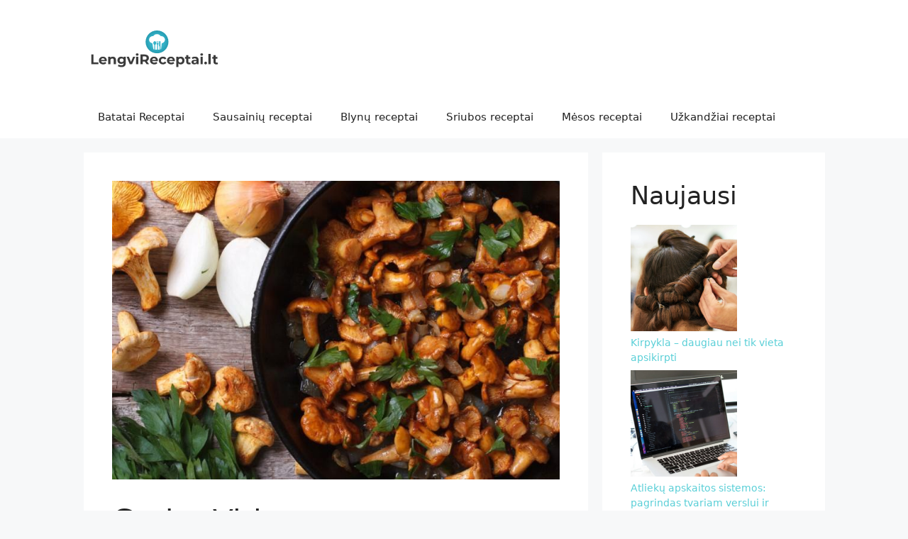

--- FILE ---
content_type: text/html; charset=UTF-8
request_url: https://lengvireceptai.lt/grybu-virimas-2/
body_size: 21543
content:
<!DOCTYPE html>
<html dir="ltr" lang="lt-LT" prefix="og: https://ogp.me/ns#">
<head>
	<meta charset="UTF-8">
	<title>Grybu Virimas - LengviReceptai.lt</title>

		<!-- All in One SEO 4.8.1 - aioseo.com -->
	<meta name="description" content="20 skanių grybų patiekalų, kurie paįvairins jūsų meniu Grybai niekada nesugadina patiekalų - nuo keptų bulvių iki keptos mėsos ar daržovių troškinio. Tačiau jie gali būti tikra patiekalų žvaigždė, todėl surinkome geriausius grybų receptus, tinkančius visiems skoniams! 1. Grybai, įdaryti sūriu Rekomenduojame varškę ir daug žolelių. Reikės: 8 didelių pievagrybių, 2 česnako skiltelių, 300 g" />
	<meta name="robots" content="max-image-preview:large" />
	<meta name="author" content="Rasa"/>
	<link rel="canonical" href="https://lengvireceptai.lt/grybu-virimas-2/" />
	<meta name="generator" content="All in One SEO (AIOSEO) 4.8.1" />
		<meta property="og:locale" content="lt_LT" />
		<meta property="og:site_name" content="LengviReceptai.lt - Geri receptai" />
		<meta property="og:type" content="article" />
		<meta property="og:title" content="Grybu Virimas - LengviReceptai.lt" />
		<meta property="og:description" content="20 skanių grybų patiekalų, kurie paįvairins jūsų meniu Grybai niekada nesugadina patiekalų - nuo keptų bulvių iki keptos mėsos ar daržovių troškinio. Tačiau jie gali būti tikra patiekalų žvaigždė, todėl surinkome geriausius grybų receptus, tinkančius visiems skoniams! 1. Grybai, įdaryti sūriu Rekomenduojame varškę ir daug žolelių. Reikės: 8 didelių pievagrybių, 2 česnako skiltelių, 300 g" />
		<meta property="og:url" content="https://lengvireceptai.lt/grybu-virimas-2/" />
		<meta property="og:image" content="https://lengvireceptai.lt/wp-content/uploads/2022/11/cropped-fe17f1e1a65748aa89196b527165e5ef.png" />
		<meta property="og:image:secure_url" content="https://lengvireceptai.lt/wp-content/uploads/2022/11/cropped-fe17f1e1a65748aa89196b527165e5ef.png" />
		<meta property="article:published_time" content="2023-02-08T11:23:29+00:00" />
		<meta property="article:modified_time" content="2023-02-08T11:23:29+00:00" />
		<meta name="twitter:card" content="summary_large_image" />
		<meta name="twitter:title" content="Grybu Virimas - LengviReceptai.lt" />
		<meta name="twitter:description" content="20 skanių grybų patiekalų, kurie paįvairins jūsų meniu Grybai niekada nesugadina patiekalų - nuo keptų bulvių iki keptos mėsos ar daržovių troškinio. Tačiau jie gali būti tikra patiekalų žvaigždė, todėl surinkome geriausius grybų receptus, tinkančius visiems skoniams! 1. Grybai, įdaryti sūriu Rekomenduojame varškę ir daug žolelių. Reikės: 8 didelių pievagrybių, 2 česnako skiltelių, 300 g" />
		<meta name="twitter:image" content="https://lengvireceptai.lt/wp-content/uploads/2022/11/cropped-fe17f1e1a65748aa89196b527165e5ef.png" />
		<script type="application/ld+json" class="aioseo-schema">
			{"@context":"https:\/\/schema.org","@graph":[{"@type":"BlogPosting","@id":"https:\/\/lengvireceptai.lt\/grybu-virimas-2\/#blogposting","name":"Grybu Virimas - LengviReceptai.lt","headline":"Grybu Virimas","author":{"@id":"https:\/\/lengvireceptai.lt\/author\/rasa\/#author"},"publisher":{"@id":"https:\/\/lengvireceptai.lt\/#organization"},"image":{"@type":"ImageObject","url":"https:\/\/lengvireceptai.lt\/wp-content\/uploads\/2023\/02\/230.jpg","width":750,"height":500},"datePublished":"2023-02-08T11:23:29+00:00","dateModified":"2023-02-08T11:23:29+00:00","inLanguage":"lt-LT","mainEntityOfPage":{"@id":"https:\/\/lengvireceptai.lt\/grybu-virimas-2\/#webpage"},"isPartOf":{"@id":"https:\/\/lengvireceptai.lt\/grybu-virimas-2\/#webpage"},"articleSection":"Receptai be kategorijos"},{"@type":"BreadcrumbList","@id":"https:\/\/lengvireceptai.lt\/grybu-virimas-2\/#breadcrumblist","itemListElement":[{"@type":"ListItem","@id":"https:\/\/lengvireceptai.lt\/#listItem","position":1,"name":"Home","item":"https:\/\/lengvireceptai.lt\/","nextItem":{"@type":"ListItem","@id":"https:\/\/lengvireceptai.lt\/grybu-virimas-2\/#listItem","name":"Grybu Virimas"}},{"@type":"ListItem","@id":"https:\/\/lengvireceptai.lt\/grybu-virimas-2\/#listItem","position":2,"name":"Grybu Virimas","previousItem":{"@type":"ListItem","@id":"https:\/\/lengvireceptai.lt\/#listItem","name":"Home"}}]},{"@type":"Organization","@id":"https:\/\/lengvireceptai.lt\/#organization","name":"Lengvi Receptai","description":"Geri receptai","url":"https:\/\/lengvireceptai.lt\/","logo":{"@type":"ImageObject","url":"https:\/\/lengvireceptai.lt\/wp-content\/uploads\/2022\/11\/cropped-fe17f1e1a65748aa89196b527165e5ef.png","@id":"https:\/\/lengvireceptai.lt\/grybu-virimas-2\/#organizationLogo","width":200,"height":55},"image":{"@id":"https:\/\/lengvireceptai.lt\/grybu-virimas-2\/#organizationLogo"}},{"@type":"Person","@id":"https:\/\/lengvireceptai.lt\/author\/rasa\/#author","url":"https:\/\/lengvireceptai.lt\/author\/rasa\/","name":"Rasa","image":{"@type":"ImageObject","@id":"https:\/\/lengvireceptai.lt\/grybu-virimas-2\/#authorImage","url":"https:\/\/secure.gravatar.com\/avatar\/432477d3964ae31bee21344f539f4e7d0d3e479275c50bdfe32ba7f271e316a8?s=96&d=mm&r=g","width":96,"height":96,"caption":"Rasa"}},{"@type":"WebPage","@id":"https:\/\/lengvireceptai.lt\/grybu-virimas-2\/#webpage","url":"https:\/\/lengvireceptai.lt\/grybu-virimas-2\/","name":"Grybu Virimas - LengviReceptai.lt","description":"20 skani\u0173 gryb\u0173 patiekal\u0173, kurie pa\u012fvairins j\u016bs\u0173 meniu Grybai niekada nesugadina patiekal\u0173 - nuo kept\u0173 bulvi\u0173 iki keptos m\u0117sos ar dar\u017eovi\u0173 tro\u0161kinio. Ta\u010diau jie gali b\u016bti tikra patiekal\u0173 \u017evaig\u017ed\u0117, tod\u0117l surinkome geriausius gryb\u0173 receptus, tinkan\u010dius visiems skoniams! 1. Grybai, \u012fdaryti s\u016briu Rekomenduojame var\u0161k\u0119 ir daug \u017eoleli\u0173. Reik\u0117s: 8 dideli\u0173 pievagrybi\u0173, 2 \u010desnako skilteli\u0173, 300 g","inLanguage":"lt-LT","isPartOf":{"@id":"https:\/\/lengvireceptai.lt\/#website"},"breadcrumb":{"@id":"https:\/\/lengvireceptai.lt\/grybu-virimas-2\/#breadcrumblist"},"author":{"@id":"https:\/\/lengvireceptai.lt\/author\/rasa\/#author"},"creator":{"@id":"https:\/\/lengvireceptai.lt\/author\/rasa\/#author"},"image":{"@type":"ImageObject","url":"https:\/\/lengvireceptai.lt\/wp-content\/uploads\/2023\/02\/230.jpg","@id":"https:\/\/lengvireceptai.lt\/grybu-virimas-2\/#mainImage","width":750,"height":500},"primaryImageOfPage":{"@id":"https:\/\/lengvireceptai.lt\/grybu-virimas-2\/#mainImage"},"datePublished":"2023-02-08T11:23:29+00:00","dateModified":"2023-02-08T11:23:29+00:00"},{"@type":"WebSite","@id":"https:\/\/lengvireceptai.lt\/#website","url":"https:\/\/lengvireceptai.lt\/","name":"Lengvi Receptai","description":"Geri receptai","inLanguage":"lt-LT","publisher":{"@id":"https:\/\/lengvireceptai.lt\/#organization"}}]}
		</script>
		<!-- All in One SEO -->

<meta name="viewport" content="width=device-width, initial-scale=1"><link rel="alternate" type="application/rss+xml" title="LengviReceptai.lt &raquo; Įrašų RSS srautas" href="https://lengvireceptai.lt/feed/" />
<link rel="alternate" type="application/rss+xml" title="LengviReceptai.lt &raquo; Komentarų RSS srautas" href="https://lengvireceptai.lt/comments/feed/" />
<link rel="alternate" type="application/rss+xml" title="LengviReceptai.lt &raquo; Įrašo „Grybu Virimas“ komentarų RSS srautas" href="https://lengvireceptai.lt/grybu-virimas-2/feed/" />
<link rel="alternate" title="oEmbed (JSON)" type="application/json+oembed" href="https://lengvireceptai.lt/wp-json/oembed/1.0/embed?url=https%3A%2F%2Flengvireceptai.lt%2Fgrybu-virimas-2%2F" />
<link rel="alternate" title="oEmbed (XML)" type="text/xml+oembed" href="https://lengvireceptai.lt/wp-json/oembed/1.0/embed?url=https%3A%2F%2Flengvireceptai.lt%2Fgrybu-virimas-2%2F&#038;format=xml" />
		<!-- This site uses the Google Analytics by MonsterInsights plugin v9.11.1 - Using Analytics tracking - https://www.monsterinsights.com/ -->
							<script src="//www.googletagmanager.com/gtag/js?id=G-GFMR21NN21"  data-cfasync="false" data-wpfc-render="false" async></script>
			<script data-cfasync="false" data-wpfc-render="false">
				var mi_version = '9.11.1';
				var mi_track_user = true;
				var mi_no_track_reason = '';
								var MonsterInsightsDefaultLocations = {"page_location":"https:\/\/lengvireceptai.lt\/grybu-virimas-2\/"};
								if ( typeof MonsterInsightsPrivacyGuardFilter === 'function' ) {
					var MonsterInsightsLocations = (typeof MonsterInsightsExcludeQuery === 'object') ? MonsterInsightsPrivacyGuardFilter( MonsterInsightsExcludeQuery ) : MonsterInsightsPrivacyGuardFilter( MonsterInsightsDefaultLocations );
				} else {
					var MonsterInsightsLocations = (typeof MonsterInsightsExcludeQuery === 'object') ? MonsterInsightsExcludeQuery : MonsterInsightsDefaultLocations;
				}

								var disableStrs = [
										'ga-disable-G-GFMR21NN21',
									];

				/* Function to detect opted out users */
				function __gtagTrackerIsOptedOut() {
					for (var index = 0; index < disableStrs.length; index++) {
						if (document.cookie.indexOf(disableStrs[index] + '=true') > -1) {
							return true;
						}
					}

					return false;
				}

				/* Disable tracking if the opt-out cookie exists. */
				if (__gtagTrackerIsOptedOut()) {
					for (var index = 0; index < disableStrs.length; index++) {
						window[disableStrs[index]] = true;
					}
				}

				/* Opt-out function */
				function __gtagTrackerOptout() {
					for (var index = 0; index < disableStrs.length; index++) {
						document.cookie = disableStrs[index] + '=true; expires=Thu, 31 Dec 2099 23:59:59 UTC; path=/';
						window[disableStrs[index]] = true;
					}
				}

				if ('undefined' === typeof gaOptout) {
					function gaOptout() {
						__gtagTrackerOptout();
					}
				}
								window.dataLayer = window.dataLayer || [];

				window.MonsterInsightsDualTracker = {
					helpers: {},
					trackers: {},
				};
				if (mi_track_user) {
					function __gtagDataLayer() {
						dataLayer.push(arguments);
					}

					function __gtagTracker(type, name, parameters) {
						if (!parameters) {
							parameters = {};
						}

						if (parameters.send_to) {
							__gtagDataLayer.apply(null, arguments);
							return;
						}

						if (type === 'event') {
														parameters.send_to = monsterinsights_frontend.v4_id;
							var hookName = name;
							if (typeof parameters['event_category'] !== 'undefined') {
								hookName = parameters['event_category'] + ':' + name;
							}

							if (typeof MonsterInsightsDualTracker.trackers[hookName] !== 'undefined') {
								MonsterInsightsDualTracker.trackers[hookName](parameters);
							} else {
								__gtagDataLayer('event', name, parameters);
							}
							
						} else {
							__gtagDataLayer.apply(null, arguments);
						}
					}

					__gtagTracker('js', new Date());
					__gtagTracker('set', {
						'developer_id.dZGIzZG': true,
											});
					if ( MonsterInsightsLocations.page_location ) {
						__gtagTracker('set', MonsterInsightsLocations);
					}
										__gtagTracker('config', 'G-GFMR21NN21', {"forceSSL":"true","link_attribution":"true"} );
										window.gtag = __gtagTracker;										(function () {
						/* https://developers.google.com/analytics/devguides/collection/analyticsjs/ */
						/* ga and __gaTracker compatibility shim. */
						var noopfn = function () {
							return null;
						};
						var newtracker = function () {
							return new Tracker();
						};
						var Tracker = function () {
							return null;
						};
						var p = Tracker.prototype;
						p.get = noopfn;
						p.set = noopfn;
						p.send = function () {
							var args = Array.prototype.slice.call(arguments);
							args.unshift('send');
							__gaTracker.apply(null, args);
						};
						var __gaTracker = function () {
							var len = arguments.length;
							if (len === 0) {
								return;
							}
							var f = arguments[len - 1];
							if (typeof f !== 'object' || f === null || typeof f.hitCallback !== 'function') {
								if ('send' === arguments[0]) {
									var hitConverted, hitObject = false, action;
									if ('event' === arguments[1]) {
										if ('undefined' !== typeof arguments[3]) {
											hitObject = {
												'eventAction': arguments[3],
												'eventCategory': arguments[2],
												'eventLabel': arguments[4],
												'value': arguments[5] ? arguments[5] : 1,
											}
										}
									}
									if ('pageview' === arguments[1]) {
										if ('undefined' !== typeof arguments[2]) {
											hitObject = {
												'eventAction': 'page_view',
												'page_path': arguments[2],
											}
										}
									}
									if (typeof arguments[2] === 'object') {
										hitObject = arguments[2];
									}
									if (typeof arguments[5] === 'object') {
										Object.assign(hitObject, arguments[5]);
									}
									if ('undefined' !== typeof arguments[1].hitType) {
										hitObject = arguments[1];
										if ('pageview' === hitObject.hitType) {
											hitObject.eventAction = 'page_view';
										}
									}
									if (hitObject) {
										action = 'timing' === arguments[1].hitType ? 'timing_complete' : hitObject.eventAction;
										hitConverted = mapArgs(hitObject);
										__gtagTracker('event', action, hitConverted);
									}
								}
								return;
							}

							function mapArgs(args) {
								var arg, hit = {};
								var gaMap = {
									'eventCategory': 'event_category',
									'eventAction': 'event_action',
									'eventLabel': 'event_label',
									'eventValue': 'event_value',
									'nonInteraction': 'non_interaction',
									'timingCategory': 'event_category',
									'timingVar': 'name',
									'timingValue': 'value',
									'timingLabel': 'event_label',
									'page': 'page_path',
									'location': 'page_location',
									'title': 'page_title',
									'referrer' : 'page_referrer',
								};
								for (arg in args) {
																		if (!(!args.hasOwnProperty(arg) || !gaMap.hasOwnProperty(arg))) {
										hit[gaMap[arg]] = args[arg];
									} else {
										hit[arg] = args[arg];
									}
								}
								return hit;
							}

							try {
								f.hitCallback();
							} catch (ex) {
							}
						};
						__gaTracker.create = newtracker;
						__gaTracker.getByName = newtracker;
						__gaTracker.getAll = function () {
							return [];
						};
						__gaTracker.remove = noopfn;
						__gaTracker.loaded = true;
						window['__gaTracker'] = __gaTracker;
					})();
									} else {
										console.log("");
					(function () {
						function __gtagTracker() {
							return null;
						}

						window['__gtagTracker'] = __gtagTracker;
						window['gtag'] = __gtagTracker;
					})();
									}
			</script>
							<!-- / Google Analytics by MonsterInsights -->
		<style id='wp-img-auto-sizes-contain-inline-css'>
img:is([sizes=auto i],[sizes^="auto," i]){contain-intrinsic-size:3000px 1500px}
/*# sourceURL=wp-img-auto-sizes-contain-inline-css */
</style>
<style id='wp-emoji-styles-inline-css'>

	img.wp-smiley, img.emoji {
		display: inline !important;
		border: none !important;
		box-shadow: none !important;
		height: 1em !important;
		width: 1em !important;
		margin: 0 0.07em !important;
		vertical-align: -0.1em !important;
		background: none !important;
		padding: 0 !important;
	}
/*# sourceURL=wp-emoji-styles-inline-css */
</style>
<style id='wp-block-library-inline-css'>
:root{--wp-block-synced-color:#7a00df;--wp-block-synced-color--rgb:122,0,223;--wp-bound-block-color:var(--wp-block-synced-color);--wp-editor-canvas-background:#ddd;--wp-admin-theme-color:#007cba;--wp-admin-theme-color--rgb:0,124,186;--wp-admin-theme-color-darker-10:#006ba1;--wp-admin-theme-color-darker-10--rgb:0,107,160.5;--wp-admin-theme-color-darker-20:#005a87;--wp-admin-theme-color-darker-20--rgb:0,90,135;--wp-admin-border-width-focus:2px}@media (min-resolution:192dpi){:root{--wp-admin-border-width-focus:1.5px}}.wp-element-button{cursor:pointer}:root .has-very-light-gray-background-color{background-color:#eee}:root .has-very-dark-gray-background-color{background-color:#313131}:root .has-very-light-gray-color{color:#eee}:root .has-very-dark-gray-color{color:#313131}:root .has-vivid-green-cyan-to-vivid-cyan-blue-gradient-background{background:linear-gradient(135deg,#00d084,#0693e3)}:root .has-purple-crush-gradient-background{background:linear-gradient(135deg,#34e2e4,#4721fb 50%,#ab1dfe)}:root .has-hazy-dawn-gradient-background{background:linear-gradient(135deg,#faaca8,#dad0ec)}:root .has-subdued-olive-gradient-background{background:linear-gradient(135deg,#fafae1,#67a671)}:root .has-atomic-cream-gradient-background{background:linear-gradient(135deg,#fdd79a,#004a59)}:root .has-nightshade-gradient-background{background:linear-gradient(135deg,#330968,#31cdcf)}:root .has-midnight-gradient-background{background:linear-gradient(135deg,#020381,#2874fc)}:root{--wp--preset--font-size--normal:16px;--wp--preset--font-size--huge:42px}.has-regular-font-size{font-size:1em}.has-larger-font-size{font-size:2.625em}.has-normal-font-size{font-size:var(--wp--preset--font-size--normal)}.has-huge-font-size{font-size:var(--wp--preset--font-size--huge)}.has-text-align-center{text-align:center}.has-text-align-left{text-align:left}.has-text-align-right{text-align:right}.has-fit-text{white-space:nowrap!important}#end-resizable-editor-section{display:none}.aligncenter{clear:both}.items-justified-left{justify-content:flex-start}.items-justified-center{justify-content:center}.items-justified-right{justify-content:flex-end}.items-justified-space-between{justify-content:space-between}.screen-reader-text{border:0;clip-path:inset(50%);height:1px;margin:-1px;overflow:hidden;padding:0;position:absolute;width:1px;word-wrap:normal!important}.screen-reader-text:focus{background-color:#ddd;clip-path:none;color:#444;display:block;font-size:1em;height:auto;left:5px;line-height:normal;padding:15px 23px 14px;text-decoration:none;top:5px;width:auto;z-index:100000}html :where(.has-border-color){border-style:solid}html :where([style*=border-top-color]){border-top-style:solid}html :where([style*=border-right-color]){border-right-style:solid}html :where([style*=border-bottom-color]){border-bottom-style:solid}html :where([style*=border-left-color]){border-left-style:solid}html :where([style*=border-width]){border-style:solid}html :where([style*=border-top-width]){border-top-style:solid}html :where([style*=border-right-width]){border-right-style:solid}html :where([style*=border-bottom-width]){border-bottom-style:solid}html :where([style*=border-left-width]){border-left-style:solid}html :where(img[class*=wp-image-]){height:auto;max-width:100%}:where(figure){margin:0 0 1em}html :where(.is-position-sticky){--wp-admin--admin-bar--position-offset:var(--wp-admin--admin-bar--height,0px)}@media screen and (max-width:600px){html :where(.is-position-sticky){--wp-admin--admin-bar--position-offset:0px}}

/*# sourceURL=wp-block-library-inline-css */
</style><style id='wp-block-heading-inline-css'>
h1:where(.wp-block-heading).has-background,h2:where(.wp-block-heading).has-background,h3:where(.wp-block-heading).has-background,h4:where(.wp-block-heading).has-background,h5:where(.wp-block-heading).has-background,h6:where(.wp-block-heading).has-background{padding:1.25em 2.375em}h1.has-text-align-left[style*=writing-mode]:where([style*=vertical-lr]),h1.has-text-align-right[style*=writing-mode]:where([style*=vertical-rl]),h2.has-text-align-left[style*=writing-mode]:where([style*=vertical-lr]),h2.has-text-align-right[style*=writing-mode]:where([style*=vertical-rl]),h3.has-text-align-left[style*=writing-mode]:where([style*=vertical-lr]),h3.has-text-align-right[style*=writing-mode]:where([style*=vertical-rl]),h4.has-text-align-left[style*=writing-mode]:where([style*=vertical-lr]),h4.has-text-align-right[style*=writing-mode]:where([style*=vertical-rl]),h5.has-text-align-left[style*=writing-mode]:where([style*=vertical-lr]),h5.has-text-align-right[style*=writing-mode]:where([style*=vertical-rl]),h6.has-text-align-left[style*=writing-mode]:where([style*=vertical-lr]),h6.has-text-align-right[style*=writing-mode]:where([style*=vertical-rl]){rotate:180deg}
/*# sourceURL=https://lengvireceptai.lt/wp-includes/blocks/heading/style.min.css */
</style>
<style id='wp-block-latest-posts-inline-css'>
.wp-block-latest-posts{box-sizing:border-box}.wp-block-latest-posts.alignleft{margin-right:2em}.wp-block-latest-posts.alignright{margin-left:2em}.wp-block-latest-posts.wp-block-latest-posts__list{list-style:none}.wp-block-latest-posts.wp-block-latest-posts__list li{clear:both;overflow-wrap:break-word}.wp-block-latest-posts.is-grid{display:flex;flex-wrap:wrap}.wp-block-latest-posts.is-grid li{margin:0 1.25em 1.25em 0;width:100%}@media (min-width:600px){.wp-block-latest-posts.columns-2 li{width:calc(50% - .625em)}.wp-block-latest-posts.columns-2 li:nth-child(2n){margin-right:0}.wp-block-latest-posts.columns-3 li{width:calc(33.33333% - .83333em)}.wp-block-latest-posts.columns-3 li:nth-child(3n){margin-right:0}.wp-block-latest-posts.columns-4 li{width:calc(25% - .9375em)}.wp-block-latest-posts.columns-4 li:nth-child(4n){margin-right:0}.wp-block-latest-posts.columns-5 li{width:calc(20% - 1em)}.wp-block-latest-posts.columns-5 li:nth-child(5n){margin-right:0}.wp-block-latest-posts.columns-6 li{width:calc(16.66667% - 1.04167em)}.wp-block-latest-posts.columns-6 li:nth-child(6n){margin-right:0}}:root :where(.wp-block-latest-posts.is-grid){padding:0}:root :where(.wp-block-latest-posts.wp-block-latest-posts__list){padding-left:0}.wp-block-latest-posts__post-author,.wp-block-latest-posts__post-date{display:block;font-size:.8125em}.wp-block-latest-posts__post-excerpt,.wp-block-latest-posts__post-full-content{margin-bottom:1em;margin-top:.5em}.wp-block-latest-posts__featured-image a{display:inline-block}.wp-block-latest-posts__featured-image img{height:auto;max-width:100%;width:auto}.wp-block-latest-posts__featured-image.alignleft{float:left;margin-right:1em}.wp-block-latest-posts__featured-image.alignright{float:right;margin-left:1em}.wp-block-latest-posts__featured-image.aligncenter{margin-bottom:1em;text-align:center}
/*# sourceURL=https://lengvireceptai.lt/wp-includes/blocks/latest-posts/style.min.css */
</style>
<style id='wp-block-group-inline-css'>
.wp-block-group{box-sizing:border-box}:where(.wp-block-group.wp-block-group-is-layout-constrained){position:relative}
/*# sourceURL=https://lengvireceptai.lt/wp-includes/blocks/group/style.min.css */
</style>
<style id='global-styles-inline-css'>
:root{--wp--preset--aspect-ratio--square: 1;--wp--preset--aspect-ratio--4-3: 4/3;--wp--preset--aspect-ratio--3-4: 3/4;--wp--preset--aspect-ratio--3-2: 3/2;--wp--preset--aspect-ratio--2-3: 2/3;--wp--preset--aspect-ratio--16-9: 16/9;--wp--preset--aspect-ratio--9-16: 9/16;--wp--preset--color--black: #000000;--wp--preset--color--cyan-bluish-gray: #abb8c3;--wp--preset--color--white: #ffffff;--wp--preset--color--pale-pink: #f78da7;--wp--preset--color--vivid-red: #cf2e2e;--wp--preset--color--luminous-vivid-orange: #ff6900;--wp--preset--color--luminous-vivid-amber: #fcb900;--wp--preset--color--light-green-cyan: #7bdcb5;--wp--preset--color--vivid-green-cyan: #00d084;--wp--preset--color--pale-cyan-blue: #8ed1fc;--wp--preset--color--vivid-cyan-blue: #0693e3;--wp--preset--color--vivid-purple: #9b51e0;--wp--preset--color--contrast: var(--contrast);--wp--preset--color--contrast-2: var(--contrast-2);--wp--preset--color--contrast-3: var(--contrast-3);--wp--preset--color--base: var(--base);--wp--preset--color--base-2: var(--base-2);--wp--preset--color--base-3: var(--base-3);--wp--preset--color--accent: var(--accent);--wp--preset--gradient--vivid-cyan-blue-to-vivid-purple: linear-gradient(135deg,rgb(6,147,227) 0%,rgb(155,81,224) 100%);--wp--preset--gradient--light-green-cyan-to-vivid-green-cyan: linear-gradient(135deg,rgb(122,220,180) 0%,rgb(0,208,130) 100%);--wp--preset--gradient--luminous-vivid-amber-to-luminous-vivid-orange: linear-gradient(135deg,rgb(252,185,0) 0%,rgb(255,105,0) 100%);--wp--preset--gradient--luminous-vivid-orange-to-vivid-red: linear-gradient(135deg,rgb(255,105,0) 0%,rgb(207,46,46) 100%);--wp--preset--gradient--very-light-gray-to-cyan-bluish-gray: linear-gradient(135deg,rgb(238,238,238) 0%,rgb(169,184,195) 100%);--wp--preset--gradient--cool-to-warm-spectrum: linear-gradient(135deg,rgb(74,234,220) 0%,rgb(151,120,209) 20%,rgb(207,42,186) 40%,rgb(238,44,130) 60%,rgb(251,105,98) 80%,rgb(254,248,76) 100%);--wp--preset--gradient--blush-light-purple: linear-gradient(135deg,rgb(255,206,236) 0%,rgb(152,150,240) 100%);--wp--preset--gradient--blush-bordeaux: linear-gradient(135deg,rgb(254,205,165) 0%,rgb(254,45,45) 50%,rgb(107,0,62) 100%);--wp--preset--gradient--luminous-dusk: linear-gradient(135deg,rgb(255,203,112) 0%,rgb(199,81,192) 50%,rgb(65,88,208) 100%);--wp--preset--gradient--pale-ocean: linear-gradient(135deg,rgb(255,245,203) 0%,rgb(182,227,212) 50%,rgb(51,167,181) 100%);--wp--preset--gradient--electric-grass: linear-gradient(135deg,rgb(202,248,128) 0%,rgb(113,206,126) 100%);--wp--preset--gradient--midnight: linear-gradient(135deg,rgb(2,3,129) 0%,rgb(40,116,252) 100%);--wp--preset--font-size--small: 13px;--wp--preset--font-size--medium: 20px;--wp--preset--font-size--large: 36px;--wp--preset--font-size--x-large: 42px;--wp--preset--spacing--20: 0.44rem;--wp--preset--spacing--30: 0.67rem;--wp--preset--spacing--40: 1rem;--wp--preset--spacing--50: 1.5rem;--wp--preset--spacing--60: 2.25rem;--wp--preset--spacing--70: 3.38rem;--wp--preset--spacing--80: 5.06rem;--wp--preset--shadow--natural: 6px 6px 9px rgba(0, 0, 0, 0.2);--wp--preset--shadow--deep: 12px 12px 50px rgba(0, 0, 0, 0.4);--wp--preset--shadow--sharp: 6px 6px 0px rgba(0, 0, 0, 0.2);--wp--preset--shadow--outlined: 6px 6px 0px -3px rgb(255, 255, 255), 6px 6px rgb(0, 0, 0);--wp--preset--shadow--crisp: 6px 6px 0px rgb(0, 0, 0);}:where(.is-layout-flex){gap: 0.5em;}:where(.is-layout-grid){gap: 0.5em;}body .is-layout-flex{display: flex;}.is-layout-flex{flex-wrap: wrap;align-items: center;}.is-layout-flex > :is(*, div){margin: 0;}body .is-layout-grid{display: grid;}.is-layout-grid > :is(*, div){margin: 0;}:where(.wp-block-columns.is-layout-flex){gap: 2em;}:where(.wp-block-columns.is-layout-grid){gap: 2em;}:where(.wp-block-post-template.is-layout-flex){gap: 1.25em;}:where(.wp-block-post-template.is-layout-grid){gap: 1.25em;}.has-black-color{color: var(--wp--preset--color--black) !important;}.has-cyan-bluish-gray-color{color: var(--wp--preset--color--cyan-bluish-gray) !important;}.has-white-color{color: var(--wp--preset--color--white) !important;}.has-pale-pink-color{color: var(--wp--preset--color--pale-pink) !important;}.has-vivid-red-color{color: var(--wp--preset--color--vivid-red) !important;}.has-luminous-vivid-orange-color{color: var(--wp--preset--color--luminous-vivid-orange) !important;}.has-luminous-vivid-amber-color{color: var(--wp--preset--color--luminous-vivid-amber) !important;}.has-light-green-cyan-color{color: var(--wp--preset--color--light-green-cyan) !important;}.has-vivid-green-cyan-color{color: var(--wp--preset--color--vivid-green-cyan) !important;}.has-pale-cyan-blue-color{color: var(--wp--preset--color--pale-cyan-blue) !important;}.has-vivid-cyan-blue-color{color: var(--wp--preset--color--vivid-cyan-blue) !important;}.has-vivid-purple-color{color: var(--wp--preset--color--vivid-purple) !important;}.has-black-background-color{background-color: var(--wp--preset--color--black) !important;}.has-cyan-bluish-gray-background-color{background-color: var(--wp--preset--color--cyan-bluish-gray) !important;}.has-white-background-color{background-color: var(--wp--preset--color--white) !important;}.has-pale-pink-background-color{background-color: var(--wp--preset--color--pale-pink) !important;}.has-vivid-red-background-color{background-color: var(--wp--preset--color--vivid-red) !important;}.has-luminous-vivid-orange-background-color{background-color: var(--wp--preset--color--luminous-vivid-orange) !important;}.has-luminous-vivid-amber-background-color{background-color: var(--wp--preset--color--luminous-vivid-amber) !important;}.has-light-green-cyan-background-color{background-color: var(--wp--preset--color--light-green-cyan) !important;}.has-vivid-green-cyan-background-color{background-color: var(--wp--preset--color--vivid-green-cyan) !important;}.has-pale-cyan-blue-background-color{background-color: var(--wp--preset--color--pale-cyan-blue) !important;}.has-vivid-cyan-blue-background-color{background-color: var(--wp--preset--color--vivid-cyan-blue) !important;}.has-vivid-purple-background-color{background-color: var(--wp--preset--color--vivid-purple) !important;}.has-black-border-color{border-color: var(--wp--preset--color--black) !important;}.has-cyan-bluish-gray-border-color{border-color: var(--wp--preset--color--cyan-bluish-gray) !important;}.has-white-border-color{border-color: var(--wp--preset--color--white) !important;}.has-pale-pink-border-color{border-color: var(--wp--preset--color--pale-pink) !important;}.has-vivid-red-border-color{border-color: var(--wp--preset--color--vivid-red) !important;}.has-luminous-vivid-orange-border-color{border-color: var(--wp--preset--color--luminous-vivid-orange) !important;}.has-luminous-vivid-amber-border-color{border-color: var(--wp--preset--color--luminous-vivid-amber) !important;}.has-light-green-cyan-border-color{border-color: var(--wp--preset--color--light-green-cyan) !important;}.has-vivid-green-cyan-border-color{border-color: var(--wp--preset--color--vivid-green-cyan) !important;}.has-pale-cyan-blue-border-color{border-color: var(--wp--preset--color--pale-cyan-blue) !important;}.has-vivid-cyan-blue-border-color{border-color: var(--wp--preset--color--vivid-cyan-blue) !important;}.has-vivid-purple-border-color{border-color: var(--wp--preset--color--vivid-purple) !important;}.has-vivid-cyan-blue-to-vivid-purple-gradient-background{background: var(--wp--preset--gradient--vivid-cyan-blue-to-vivid-purple) !important;}.has-light-green-cyan-to-vivid-green-cyan-gradient-background{background: var(--wp--preset--gradient--light-green-cyan-to-vivid-green-cyan) !important;}.has-luminous-vivid-amber-to-luminous-vivid-orange-gradient-background{background: var(--wp--preset--gradient--luminous-vivid-amber-to-luminous-vivid-orange) !important;}.has-luminous-vivid-orange-to-vivid-red-gradient-background{background: var(--wp--preset--gradient--luminous-vivid-orange-to-vivid-red) !important;}.has-very-light-gray-to-cyan-bluish-gray-gradient-background{background: var(--wp--preset--gradient--very-light-gray-to-cyan-bluish-gray) !important;}.has-cool-to-warm-spectrum-gradient-background{background: var(--wp--preset--gradient--cool-to-warm-spectrum) !important;}.has-blush-light-purple-gradient-background{background: var(--wp--preset--gradient--blush-light-purple) !important;}.has-blush-bordeaux-gradient-background{background: var(--wp--preset--gradient--blush-bordeaux) !important;}.has-luminous-dusk-gradient-background{background: var(--wp--preset--gradient--luminous-dusk) !important;}.has-pale-ocean-gradient-background{background: var(--wp--preset--gradient--pale-ocean) !important;}.has-electric-grass-gradient-background{background: var(--wp--preset--gradient--electric-grass) !important;}.has-midnight-gradient-background{background: var(--wp--preset--gradient--midnight) !important;}.has-small-font-size{font-size: var(--wp--preset--font-size--small) !important;}.has-medium-font-size{font-size: var(--wp--preset--font-size--medium) !important;}.has-large-font-size{font-size: var(--wp--preset--font-size--large) !important;}.has-x-large-font-size{font-size: var(--wp--preset--font-size--x-large) !important;}
/*# sourceURL=global-styles-inline-css */
</style>

<style id='classic-theme-styles-inline-css'>
/*! This file is auto-generated */
.wp-block-button__link{color:#fff;background-color:#32373c;border-radius:9999px;box-shadow:none;text-decoration:none;padding:calc(.667em + 2px) calc(1.333em + 2px);font-size:1.125em}.wp-block-file__button{background:#32373c;color:#fff;text-decoration:none}
/*# sourceURL=/wp-includes/css/classic-themes.min.css */
</style>
<link rel='stylesheet' id='ez-toc-css' href='https://lengvireceptai.lt/wp-content/plugins/easy-table-of-contents/assets/css/screen.min.css?ver=2.0.73' media='all' />
<style id='ez-toc-inline-css'>
div#ez-toc-container .ez-toc-title {font-size: 120%;}div#ez-toc-container .ez-toc-title {font-weight: 500;}div#ez-toc-container ul li {font-size: 95%;}div#ez-toc-container ul li {font-weight: 500;}div#ez-toc-container nav ul ul li {font-size: 90%;}
.ez-toc-container-direction {direction: ltr;}.ez-toc-counter ul{counter-reset: item ;}.ez-toc-counter nav ul li a::before {content: counters(item, '.', decimal) '. ';display: inline-block;counter-increment: item;flex-grow: 0;flex-shrink: 0;margin-right: .2em; float: left; }.ez-toc-widget-direction {direction: ltr;}.ez-toc-widget-container ul{counter-reset: item ;}.ez-toc-widget-container nav ul li a::before {content: counters(item, '.', decimal) '. ';display: inline-block;counter-increment: item;flex-grow: 0;flex-shrink: 0;margin-right: .2em; float: left; }
/*# sourceURL=ez-toc-inline-css */
</style>
<link rel='stylesheet' id='generate-comments-css' href='https://lengvireceptai.lt/wp-content/themes/generatepress/assets/css/components/comments.min.css?ver=3.5.1' media='all' />
<link rel='stylesheet' id='generate-style-css' href='https://lengvireceptai.lt/wp-content/themes/generatepress/assets/css/main.min.css?ver=3.5.1' media='all' />
<style id='generate-style-inline-css'>
body{background-color:var(--base-2);color:var(--contrast);}a{color:var(--accent);}a:hover, a:focus, a:active{color:var(--contrast);}.grid-container{max-width:1045px;}.wp-block-group__inner-container{max-width:1045px;margin-left:auto;margin-right:auto;}:root{--contrast:#222222;--contrast-2:#575760;--contrast-3:#b2b2be;--base:#f0f0f0;--base-2:#f7f8f9;--base-3:#ffffff;--accent:#5acfd7;}:root .has-contrast-color{color:var(--contrast);}:root .has-contrast-background-color{background-color:var(--contrast);}:root .has-contrast-2-color{color:var(--contrast-2);}:root .has-contrast-2-background-color{background-color:var(--contrast-2);}:root .has-contrast-3-color{color:var(--contrast-3);}:root .has-contrast-3-background-color{background-color:var(--contrast-3);}:root .has-base-color{color:var(--base);}:root .has-base-background-color{background-color:var(--base);}:root .has-base-2-color{color:var(--base-2);}:root .has-base-2-background-color{background-color:var(--base-2);}:root .has-base-3-color{color:var(--base-3);}:root .has-base-3-background-color{background-color:var(--base-3);}:root .has-accent-color{color:var(--accent);}:root .has-accent-background-color{background-color:var(--accent);}.top-bar{background-color:#636363;color:#ffffff;}.top-bar a{color:#ffffff;}.top-bar a:hover{color:#303030;}.site-header{background-color:var(--base-3);}.main-title a,.main-title a:hover{color:var(--accent);}.site-description{color:var(--contrast-2);}.mobile-menu-control-wrapper .menu-toggle,.mobile-menu-control-wrapper .menu-toggle:hover,.mobile-menu-control-wrapper .menu-toggle:focus,.has-inline-mobile-toggle #site-navigation.toggled{background-color:rgba(0, 0, 0, 0.02);}.main-navigation,.main-navigation ul ul{background-color:var(--base-3);}.main-navigation .main-nav ul li a, .main-navigation .menu-toggle, .main-navigation .menu-bar-items{color:var(--contrast);}.main-navigation .main-nav ul li:not([class*="current-menu-"]):hover > a, .main-navigation .main-nav ul li:not([class*="current-menu-"]):focus > a, .main-navigation .main-nav ul li.sfHover:not([class*="current-menu-"]) > a, .main-navigation .menu-bar-item:hover > a, .main-navigation .menu-bar-item.sfHover > a{color:var(--accent);}button.menu-toggle:hover,button.menu-toggle:focus{color:var(--contrast);}.main-navigation .main-nav ul li[class*="current-menu-"] > a{color:var(--accent);}.navigation-search input[type="search"],.navigation-search input[type="search"]:active, .navigation-search input[type="search"]:focus, .main-navigation .main-nav ul li.search-item.active > a, .main-navigation .menu-bar-items .search-item.active > a{color:var(--accent);}.main-navigation ul ul{background-color:var(--base);}.separate-containers .inside-article, .separate-containers .comments-area, .separate-containers .page-header, .one-container .container, .separate-containers .paging-navigation, .inside-page-header{background-color:var(--base-3);}.entry-title a{color:var(--contrast);}.entry-title a:hover{color:var(--contrast-2);}.entry-meta{color:var(--contrast-2);}.sidebar .widget{background-color:var(--base-3);}.footer-widgets{background-color:var(--base-3);}.site-info{background-color:var(--base-3);}input[type="text"],input[type="email"],input[type="url"],input[type="password"],input[type="search"],input[type="tel"],input[type="number"],textarea,select{color:var(--contrast);background-color:var(--base-2);border-color:var(--base);}input[type="text"]:focus,input[type="email"]:focus,input[type="url"]:focus,input[type="password"]:focus,input[type="search"]:focus,input[type="tel"]:focus,input[type="number"]:focus,textarea:focus,select:focus{color:var(--contrast);background-color:var(--base-2);border-color:var(--contrast-3);}button,html input[type="button"],input[type="reset"],input[type="submit"],a.button,a.wp-block-button__link:not(.has-background){color:#ffffff;background-color:#55555e;}button:hover,html input[type="button"]:hover,input[type="reset"]:hover,input[type="submit"]:hover,a.button:hover,button:focus,html input[type="button"]:focus,input[type="reset"]:focus,input[type="submit"]:focus,a.button:focus,a.wp-block-button__link:not(.has-background):active,a.wp-block-button__link:not(.has-background):focus,a.wp-block-button__link:not(.has-background):hover{color:#ffffff;background-color:#3f4047;}a.generate-back-to-top{background-color:rgba( 0,0,0,0.4 );color:#ffffff;}a.generate-back-to-top:hover,a.generate-back-to-top:focus{background-color:rgba( 0,0,0,0.6 );color:#ffffff;}:root{--gp-search-modal-bg-color:var(--base-3);--gp-search-modal-text-color:var(--contrast);--gp-search-modal-overlay-bg-color:rgba(0,0,0,0.2);}@media (max-width:768px){.main-navigation .menu-bar-item:hover > a, .main-navigation .menu-bar-item.sfHover > a{background:none;color:var(--contrast);}}.inside-top-bar.grid-container{max-width:1125px;}.inside-header{padding:40px;}.inside-header.grid-container{max-width:1125px;}.site-main .wp-block-group__inner-container{padding:40px;}.separate-containers .paging-navigation{padding-top:20px;padding-bottom:20px;}.entry-content .alignwide, body:not(.no-sidebar) .entry-content .alignfull{margin-left:-40px;width:calc(100% + 80px);max-width:calc(100% + 80px);}.rtl .menu-item-has-children .dropdown-menu-toggle{padding-left:20px;}.rtl .main-navigation .main-nav ul li.menu-item-has-children > a{padding-right:20px;}.footer-widgets-container.grid-container{max-width:1125px;}.inside-site-info.grid-container{max-width:1125px;}@media (max-width:768px){.separate-containers .inside-article, .separate-containers .comments-area, .separate-containers .page-header, .separate-containers .paging-navigation, .one-container .site-content, .inside-page-header{padding:30px;}.site-main .wp-block-group__inner-container{padding:30px;}.inside-top-bar{padding-right:30px;padding-left:30px;}.inside-header{padding-right:30px;padding-left:30px;}.widget-area .widget{padding-top:30px;padding-right:30px;padding-bottom:30px;padding-left:30px;}.footer-widgets-container{padding-top:30px;padding-right:30px;padding-bottom:30px;padding-left:30px;}.inside-site-info{padding-right:30px;padding-left:30px;}.entry-content .alignwide, body:not(.no-sidebar) .entry-content .alignfull{margin-left:-30px;width:calc(100% + 60px);max-width:calc(100% + 60px);}.one-container .site-main .paging-navigation{margin-bottom:20px;}}/* End cached CSS */.is-right-sidebar{width:30%;}.is-left-sidebar{width:30%;}.site-content .content-area{width:70%;}@media (max-width:768px){.main-navigation .menu-toggle,.sidebar-nav-mobile:not(#sticky-placeholder){display:block;}.main-navigation ul,.gen-sidebar-nav,.main-navigation:not(.slideout-navigation):not(.toggled) .main-nav > ul,.has-inline-mobile-toggle #site-navigation .inside-navigation > *:not(.navigation-search):not(.main-nav){display:none;}.nav-align-right .inside-navigation,.nav-align-center .inside-navigation{justify-content:space-between;}}
/*# sourceURL=generate-style-inline-css */
</style>
<script src="https://lengvireceptai.lt/wp-content/plugins/google-analytics-for-wordpress/assets/js/frontend-gtag.min.js?ver=9.11.1" id="monsterinsights-frontend-script-js" async data-wp-strategy="async"></script>
<script data-cfasync="false" data-wpfc-render="false" id='monsterinsights-frontend-script-js-extra'>var monsterinsights_frontend = {"js_events_tracking":"true","download_extensions":"doc,pdf,ppt,zip,xls,docx,pptx,xlsx","inbound_paths":"[{\"path\":\"\\\/go\\\/\",\"label\":\"affiliate\"},{\"path\":\"\\\/recommend\\\/\",\"label\":\"affiliate\"}]","home_url":"https:\/\/lengvireceptai.lt","hash_tracking":"false","v4_id":"G-GFMR21NN21"};</script>
<script src="https://lengvireceptai.lt/wp-includes/js/jquery/jquery.min.js?ver=3.7.1" id="jquery-core-js"></script>
<script src="https://lengvireceptai.lt/wp-includes/js/jquery/jquery-migrate.min.js?ver=3.4.1" id="jquery-migrate-js"></script>
<link rel="https://api.w.org/" href="https://lengvireceptai.lt/wp-json/" /><link rel="alternate" title="JSON" type="application/json" href="https://lengvireceptai.lt/wp-json/wp/v2/posts/14163" /><link rel="EditURI" type="application/rsd+xml" title="RSD" href="https://lengvireceptai.lt/xmlrpc.php?rsd" />
<meta name="generator" content="WordPress 6.9" />
<link rel='shortlink' href='https://lengvireceptai.lt/?p=14163' />
<link rel="pingback" href="https://lengvireceptai.lt/xmlrpc.php">
<link rel="icon" href="https://lengvireceptai.lt/wp-content/uploads/2022/11/cropped-cropped-fe17f1e1a65748aa89196b527165e5ef-32x32.png" sizes="32x32" />
<link rel="icon" href="https://lengvireceptai.lt/wp-content/uploads/2022/11/cropped-cropped-fe17f1e1a65748aa89196b527165e5ef-192x192.png" sizes="192x192" />
<link rel="apple-touch-icon" href="https://lengvireceptai.lt/wp-content/uploads/2022/11/cropped-cropped-fe17f1e1a65748aa89196b527165e5ef-180x180.png" />
<meta name="msapplication-TileImage" content="https://lengvireceptai.lt/wp-content/uploads/2022/11/cropped-cropped-fe17f1e1a65748aa89196b527165e5ef-270x270.png" />
</head>

<body class="wp-singular post-template-default single single-post postid-14163 single-format-standard wp-custom-logo wp-embed-responsive wp-theme-generatepress right-sidebar nav-below-header separate-containers header-aligned-left dropdown-hover featured-image-active" itemtype="https://schema.org/Blog" itemscope>
	<a class="screen-reader-text skip-link" href="#content" title="Pereiti prie turinio">Pereiti prie turinio</a>		<header class="site-header" id="masthead" aria-label="Site"  itemtype="https://schema.org/WPHeader" itemscope>
			<div class="inside-header grid-container">
				<div class="site-logo">
					<a href="https://lengvireceptai.lt/" rel="home">
						<img  class="header-image is-logo-image" alt="LengviReceptai.lt" src="https://lengvireceptai.lt/wp-content/uploads/2022/11/cropped-fe17f1e1a65748aa89196b527165e5ef.png" width="200" height="55" />
					</a>
				</div>			</div>
		</header>
				<nav class="main-navigation sub-menu-right" id="site-navigation" aria-label="Primary"  itemtype="https://schema.org/SiteNavigationElement" itemscope>
			<div class="inside-navigation grid-container">
								<button class="menu-toggle" aria-controls="primary-menu" aria-expanded="false">
					<span class="gp-icon icon-menu-bars"><svg viewBox="0 0 512 512" aria-hidden="true" xmlns="http://www.w3.org/2000/svg" width="1em" height="1em"><path d="M0 96c0-13.255 10.745-24 24-24h464c13.255 0 24 10.745 24 24s-10.745 24-24 24H24c-13.255 0-24-10.745-24-24zm0 160c0-13.255 10.745-24 24-24h464c13.255 0 24 10.745 24 24s-10.745 24-24 24H24c-13.255 0-24-10.745-24-24zm0 160c0-13.255 10.745-24 24-24h464c13.255 0 24 10.745 24 24s-10.745 24-24 24H24c-13.255 0-24-10.745-24-24z" /></svg><svg viewBox="0 0 512 512" aria-hidden="true" xmlns="http://www.w3.org/2000/svg" width="1em" height="1em"><path d="M71.029 71.029c9.373-9.372 24.569-9.372 33.942 0L256 222.059l151.029-151.03c9.373-9.372 24.569-9.372 33.942 0 9.372 9.373 9.372 24.569 0 33.942L289.941 256l151.03 151.029c9.372 9.373 9.372 24.569 0 33.942-9.373 9.372-24.569 9.372-33.942 0L256 289.941l-151.029 151.03c-9.373 9.372-24.569 9.372-33.942 0-9.372-9.373-9.372-24.569 0-33.942L222.059 256 71.029 104.971c-9.372-9.373-9.372-24.569 0-33.942z" /></svg></span><span class="mobile-menu">Meniu</span>				</button>
				<div id="primary-menu" class="main-nav"><ul id="menu-m" class=" menu sf-menu"><li id="menu-item-78" class="menu-item menu-item-type-taxonomy menu-item-object-category menu-item-78"><a href="https://lengvireceptai.lt/category/batatai-receptai/">Batatai Receptai</a></li>
<li id="menu-item-79" class="menu-item menu-item-type-taxonomy menu-item-object-category menu-item-79"><a href="https://lengvireceptai.lt/category/sausainiu-receptai/">Sausainių receptai</a></li>
<li id="menu-item-80" class="menu-item menu-item-type-taxonomy menu-item-object-category menu-item-80"><a href="https://lengvireceptai.lt/category/blynu-receptai/">Blynų receptai</a></li>
<li id="menu-item-81" class="menu-item menu-item-type-taxonomy menu-item-object-category menu-item-81"><a href="https://lengvireceptai.lt/category/sriubos-receptai/">Sriubos receptai</a></li>
<li id="menu-item-2057" class="menu-item menu-item-type-taxonomy menu-item-object-category menu-item-2057"><a href="https://lengvireceptai.lt/category/mesos-receptai/">Mėsos receptai</a></li>
<li id="menu-item-2058" class="menu-item menu-item-type-taxonomy menu-item-object-category menu-item-2058"><a href="https://lengvireceptai.lt/category/uzkandziai-receptai/">Užkandžiai receptai</a></li>
</ul></div>			</div>
		</nav>
		
	<div class="site grid-container container hfeed" id="page">
				<div class="site-content" id="content">
			
	<div class="content-area" id="primary">
		<main class="site-main" id="main">
			
<article id="post-14163" class="post-14163 post type-post status-publish format-standard has-post-thumbnail hentry category-sudetingi-receptai" itemtype="https://schema.org/CreativeWork" itemscope>
	<div class="inside-article">
				<div class="featured-image page-header-image-single grid-container grid-parent">
			<img width="750" height="500" src="https://lengvireceptai.lt/wp-content/uploads/2023/02/230.jpg" class="attachment-full size-full wp-post-image" alt="" itemprop="image" decoding="async" fetchpriority="high" srcset="https://lengvireceptai.lt/wp-content/uploads/2023/02/230.jpg 750w, https://lengvireceptai.lt/wp-content/uploads/2023/02/230-300x200.jpg 300w" sizes="(max-width: 750px) 100vw, 750px" />		</div>
					<header class="entry-header">
				<h1 class="entry-title" itemprop="headline">Grybu Virimas</h1>		<div class="entry-meta">
			<span class="posted-on"><time class="entry-date published" datetime="2023-02-08T11:23:29+00:00" itemprop="datePublished">8 vasario, 2023</time></span> <span class="byline">pagal <span class="author vcard" itemprop="author" itemtype="https://schema.org/Person" itemscope><a class="url fn n" href="https://lengvireceptai.lt/author/rasa/" title="Peržiūrėti visus įrašus, kuriuos paskelbė Rasa" rel="author" itemprop="url"><span class="author-name" itemprop="name">Rasa</span></a></span></span> 		</div>
					</header>
			
		<div class="entry-content" itemprop="text">
			<div id="ez-toc-container" class="ez-toc-v2_0_73 counter-hierarchy ez-toc-counter ez-toc-grey ez-toc-container-direction">
<div class="ez-toc-title-container">
<p class="ez-toc-title" style="cursor:inherit">Turinys</p>
<span class="ez-toc-title-toggle"><a href="#" class="ez-toc-pull-right ez-toc-btn ez-toc-btn-xs ez-toc-btn-default ez-toc-toggle" aria-label="Toggle Table of Content"><span class="ez-toc-js-icon-con"><span class=""><span class="eztoc-hide" style="display:none;">Toggle</span><span class="ez-toc-icon-toggle-span"><svg style="fill: #999;color:#999" xmlns="http://www.w3.org/2000/svg" class="list-377408" width="20px" height="20px" viewBox="0 0 24 24" fill="none"><path d="M6 6H4v2h2V6zm14 0H8v2h12V6zM4 11h2v2H4v-2zm16 0H8v2h12v-2zM4 16h2v2H4v-2zm16 0H8v2h12v-2z" fill="currentColor"></path></svg><svg style="fill: #999;color:#999" class="arrow-unsorted-368013" xmlns="http://www.w3.org/2000/svg" width="10px" height="10px" viewBox="0 0 24 24" version="1.2" baseProfile="tiny"><path d="M18.2 9.3l-6.2-6.3-6.2 6.3c-.2.2-.3.4-.3.7s.1.5.3.7c.2.2.4.3.7.3h11c.3 0 .5-.1.7-.3.2-.2.3-.5.3-.7s-.1-.5-.3-.7zM5.8 14.7l6.2 6.3 6.2-6.3c.2-.2.3-.5.3-.7s-.1-.5-.3-.7c-.2-.2-.4-.3-.7-.3h-11c-.3 0-.5.1-.7.3-.2.2-.3.5-.3.7s.1.5.3.7z"/></svg></span></span></span></a></span></div>
<nav><ul class='ez-toc-list ez-toc-list-level-1 ' ><li class='ez-toc-page-1 ez-toc-heading-level-2'><a class="ez-toc-link ez-toc-heading-1" href="#20_skaniu_grybu_patiekalu_kurie_paivairins_jusu_meniu" title="20 skanių grybų patiekalų, kurie paįvairins jūsų meniu">20 skanių grybų patiekalų, kurie paįvairins jūsų meniu</a><ul class='ez-toc-list-level-3' ><li class='ez-toc-heading-level-3'><a class="ez-toc-link ez-toc-heading-2" href="#1_Grybai_idaryti_suriu" title="1. Grybai, įdaryti sūriu">1. Grybai, įdaryti sūriu</a></li><li class='ez-toc-page-1 ez-toc-heading-level-3'><a class="ez-toc-link ez-toc-heading-3" href="#2_Grybai_ir_darzoves" title="2. Grybai ir daržovės">2. Grybai ir daržovės</a></li><li class='ez-toc-page-1 ez-toc-heading-level-3'><a class="ez-toc-link ez-toc-heading-4" href="#3_Grybai_su_bulvemis_ir_kiausiniais" title="3. Grybai su bulvėmis ir kiaušiniais">3. Grybai su bulvėmis ir kiaušiniais</a></li><li class='ez-toc-page-1 ez-toc-heading-level-3'><a class="ez-toc-link ez-toc-heading-5" href="#4_Grybai_su_medumi" title="4. Grybai su medumi">4. Grybai su medumi</a></li><li class='ez-toc-page-1 ez-toc-heading-level-3'><a class="ez-toc-link ez-toc-heading-6" href="#5_Grybai_sviestiniame_marinate" title="5. Grybai sviestiniame marinate">5. Grybai sviestiniame marinate</a></li><li class='ez-toc-page-1 ez-toc-heading-level-3'><a class="ez-toc-link ez-toc-heading-7" href="#6_Grybai_astriame_pomidoru_padaze" title="6. Grybai aštriame pomidorų padaže">6. Grybai aštriame pomidorų padaže</a></li><li class='ez-toc-page-1 ez-toc-heading-level-3'><a class="ez-toc-link ez-toc-heading-8" href="#7_Marinuoti_grybai_be_aliejaus" title="7. Marinuoti grybai be aliejaus">7. Marinuoti grybai be aliejaus</a></li><li class='ez-toc-page-1 ez-toc-heading-level-3'><a class="ez-toc-link ez-toc-heading-9" href="#8_Makaronai_su_grybais_ir_moliugu_padazu" title="8. Makaronai su grybais ir moliūgų padažu">8. Makaronai su grybais ir moliūgų padažu</a></li><li class='ez-toc-page-1 ez-toc-heading-level-3'><a class="ez-toc-link ez-toc-heading-10" href="#9_Gausios_salotos_su_grybais_ir_kopustais" title="9. Gausios salotos su grybais ir kopūstais">9. Gausios salotos su grybais ir kopūstais</a></li><li class='ez-toc-page-1 ez-toc-heading-level-3'><a class="ez-toc-link ez-toc-heading-11" href="#10_Pieniska_sriuba_su_grybais" title="10. Pieniška sriuba su grybais">10. Pieniška sriuba su grybais</a></li><li class='ez-toc-page-1 ez-toc-heading-level-3'><a class="ez-toc-link ez-toc-heading-12" href="#11_Salotos_su_grybais_ir_kumpiu" title="11. Salotos su grybais ir kumpiu">11. Salotos su grybais ir kumpiu</a></li><li class='ez-toc-page-1 ez-toc-heading-level-3'><a class="ez-toc-link ez-toc-heading-13" href="#12_Risotto_su_grybais" title="12. Risotto su grybais">12. Risotto su grybais</a></li><li class='ez-toc-page-1 ez-toc-heading-level-3'><a class="ez-toc-link ez-toc-heading-14" href="#13_Konservuoti_grybai_Hodgepodge" title="13. Konservuoti grybai Hodgepodge">13. Konservuoti grybai Hodgepodge</a></li><li class='ez-toc-page-1 ez-toc-heading-level-3'><a class="ez-toc-link ez-toc-heading-15" href="#14_Vistienos_keksiukai_su_grybais" title="14. Vištienos keksiukai su grybais">14. Vištienos keksiukai su grybais</a></li><li class='ez-toc-page-1 ez-toc-heading-level-3'><a class="ez-toc-link ez-toc-heading-16" href="#15_Traskus_kepti_grybai" title="15. Traškūs kepti grybai">15. Traškūs kepti grybai</a></li><li class='ez-toc-page-1 ez-toc-heading-level-3'><a class="ez-toc-link ez-toc-heading-17" href="#16_Grikiu_sriuba_su_grybais" title="16. Grikių sriuba su grybais">16. Grikių sriuba su grybais</a></li><li class='ez-toc-page-1 ez-toc-heading-level-3'><a class="ez-toc-link ez-toc-heading-18" href="#17_Grybu_ir_cukiniju_pastetas" title="17. Grybų ir cukinijų paštetas">17. Grybų ir cukinijų paštetas</a></li><li class='ez-toc-page-1 ez-toc-heading-level-3'><a class="ez-toc-link ez-toc-heading-19" href="#18_Kisas_su_grybais_ir_suriu" title="18. Kišas su grybais ir sūriu">18. Kišas su grybais ir sūriu</a></li><li class='ez-toc-page-1 ez-toc-heading-level-3'><a class="ez-toc-link ez-toc-heading-20" href="#19_Bulviu_zrazy_su_grybais" title="19. Bulvių zrazy su grybais">19. Bulvių zrazy su grybais</a></li><li class='ez-toc-page-1 ez-toc-heading-level-3'><a class="ez-toc-link ez-toc-heading-21" href="#20_Grybu_guliasas" title="20. Grybų guliašas">20. Grybų guliašas</a></li></ul></li></ul></nav></div>
<h2><span class="ez-toc-section" id="20_skaniu_grybu_patiekalu_kurie_paivairins_jusu_meniu"></span>20 skanių grybų patiekalų, kurie paįvairins jūsų meniu<span class="ez-toc-section-end"></span></h2>
<p><img decoding="async" class="alignnone size-full wp-image-14164" src="https://lengvireceptai.lt/wp-content/uploads/2023/02/230.jpg" alt="" width="750" height="500" srcset="https://lengvireceptai.lt/wp-content/uploads/2023/02/230.jpg 750w, https://lengvireceptai.lt/wp-content/uploads/2023/02/230-300x200.jpg 300w" sizes="(max-width: 750px) 100vw, 750px" /></p>
<p>Grybai niekada nesugadina patiekalų &#8211; nuo keptų bulvių iki keptos mėsos ar daržovių troškinio. Tačiau jie gali būti tikra patiekalų žvaigždė, todėl surinkome geriausius grybų receptus, tinkančius visiems skoniams!</p>
<h3><span class="ez-toc-section" id="1_Grybai_idaryti_suriu"></span>1. Grybai, įdaryti sūriu<span class="ez-toc-section-end"></span></h3>
<p>Rekomenduojame varškę ir daug žolelių.</p>
<p><strong>Reikės:</strong></p>
<ul>
<li>8 didelių pievagrybių,</li>
<li>2 česnako skiltelių,</li>
<li>300 g varškės,</li>
<li>120 g sviesto,</li>
<li>1 kiaušinio trynio,</li>
<li>70 g džiūvėsėlių,</li>
<li>čiobrelių,</li>
<li>petražolių,</li>
<li>kalendros,</li>
<li>prieskonių.</li>
</ul>
<p><strong>Paruošimas:</strong> Pusę sviesto išlydykite, sumaišykite su puse smulkinto česnako, apvoliokite nuluptas grybų kepurėles ir sudėkite į formą. Sumaišykite sūrį, likusius česnakus ir žoleles su prieskoniais, paskleiskite ant kepurėlių ir apibarstykite džiūvėsėliais. Ant viršaus supilkite plaktą kiaušinio trynį, likusį sviestą ir kepkite 15 minučių 180 laipsnių temperatūroje.</p>
<h3><span class="ez-toc-section" id="2_Grybai_ir_darzoves"></span>2. Grybai ir daržovės<span class="ez-toc-section-end"></span></h3>
<p>Puikus priedas prie azijietiškų makaronų!</p>
<p><strong>Reikės:</strong></p>
<ul>
<li>500 g grybų,</li>
<li>2 morkų,</li>
<li>1 brokolio,</li>
<li>2 cm imbiero šaknies,</li>
<li>1 ryšulėlio žaliųjų svogūnų,</li>
<li>4 valgomųjų šaukštų austrių padažo,</li>
<li>aliejaus,</li>
<li>sezamo sėklų.</li>
</ul>
<p><strong>Metodas:</strong> Morkas supjaustykite juostelėmis, pievagrybius stambiai supjaustykite, brokolius susmulkinkite žiedynais ir 3 min. pavirkite verdančiame vandenyje. Smulkiai supjaustykite imbierą ir pavasarinį svogūną ir pakepinkite kartu su grybais ant didelės ugnies. Sudėkite brokolius ir morkas, austrių padažą, 2 valgomuosius šaukštus vandens ir virkite dar 2 minutes. Pabaigoje sudėkite žaliuosius svogūnus, gerai išmaišykite, nukelkite keptuvę nuo ugnies ir pabarstykite sezamo sėklomis.</p>
<h3><span class="ez-toc-section" id="3_Grybai_su_bulvemis_ir_kiausiniais"></span>3. Grybai su bulvėmis ir kiaušiniais<span class="ez-toc-section-end"></span></h3>
<p>Lengviausias ir paprasčiausias kasdienis receptas.</p>
<p><strong>Reikės:</strong></p>
<ul>
<li>500 g grybų,</li>
<li>5 bulvių,</li>
<li>50 g parmezano sūrio,</li>
<li>5 kiaušinių,</li>
<li>1 svogūno,</li>
<li>žolelių,</li>
<li>3 valgomųjų šaukštų sviesto,</li>
<li>prieskonių.</li>
</ul>
<p><strong>Paruošimas:</strong> Bulves išvirkite ir supjaustykite maždaug 1 cm storio apskritimais. Susmulkinkite grybus ir svogūnus ir pakepinkite juos svieste keptuvėje. Sudėkite bulves, o po 5 minučių užpilkite plaktais kiaušiniais su prieskoniais, žolelėmis ir sūriu. Toliau kepkite po dangčiu ant silpnos ugnies, kol suminkštės.</p>
<h3><span class="ez-toc-section" id="4_Grybai_su_medumi"></span>4. Grybai su medumi<span class="ez-toc-section-end"></span></h3>
<p>Šiam neįprastam receptui geriausiai tinka austrių grybai arba erškėtuogės.</p>
<p><strong>Reikės:</strong></p>
<ul>
<li>300 g grybų,</li>
<li>1 valg. š. medaus,</li>
<li>2 valg. š. sojų padažo,</li>
<li>1 valg. š. ryžių vyno,</li>
<li>žaliųjų svogūnų,</li>
<li>sezamo sėklų,</li>
<li>1 arb. š. sezamo aliejaus.</li>
</ul>
<p><strong>Paruošimas:</strong> Sumaišykite medų, sojų padažą, ryžių vyną ir sezamų aliejų. Pievagrybius supjaustykite griežinėliais, vienu sluoksniu sudėkite į lėkštę, užpilkite marinatu ir palikite 15 minučių. Tada kepkite ant mažos ugnies, dažnai apversdami. Pabaigoje pabarstykite grybus žaliaisiais svogūnais ir sezamo sėklomis.</p>
<h3><span class="ez-toc-section" id="5_Grybai_sviestiniame_marinate"></span>5. Grybai sviestiniame marinate<span class="ez-toc-section-end"></span></h3>
<p>Štai kaip pasigaminti skanų pyragą iš bet kokių mažų grybų!</p>
<p><strong>Reikės:</strong></p>
<ul>
<li>700 g grybų,</li>
<li>400 ml alyvuogių aliejaus,</li>
<li>8 česnako skiltelių,</li>
<li>2 šaukštelių jūros druskos ir pipirų,</li>
<li>1 ryšulėlio petražolių,</li>
<li>1 ryšulėlio kalendros arba estragono.</li>
</ul>
<p><strong>Gaminimas:</strong> Česnaką perpjaukite pusiau ir kepkite įkaitintame aliejuje, kol taps permatomas. Pievagrybius nulupkite ir 10 min. pavirkite verdančiame vandenyje, tada supilkite aliejų, išmaišykite ir nukelkite nuo ugnies. Į marinatą suberkite prieskonius ir susmulkintas žoleles, sandariai uždenkite ir palikite šaldytuve 48 valandoms.</p>
<h3><span class="ez-toc-section" id="6_Grybai_astriame_pomidoru_padaze"></span>6. Grybai aštriame pomidorų padaže<span class="ez-toc-section-end"></span></h3>
<p>Itališkas receptas, pritaikytas rusiškoms realijoms.</p>
<p><strong>Reikės:</strong></p>
<ul>
<li>800 g grybų,</li>
<li>400 g pomidorų sultyse,</li>
<li>5 cm imbiero šaknies,</li>
<li>4 skiltelių česnako,</li>
<li>po 1 šaukštelį kalendros ir pankolio sėklų,</li>
<li>žiupsnelio ciberžolės ir aštriųjų pipirų,</li>
<li>2 valgomųjų šaukštų augalinio aliejaus.</li>
</ul>
<p><strong>Paruošimas:</strong> Blenderiu susmulkinkite imbierą ir česnaką bei 2 valgomuosius šaukštus pomidorų. Stambiai supjaustykite grybus ir kepkite aliejuje, kol išgaruos skystis. Išimkite jas iš keptuvės ir toje pačioje keptuvėje pakepinkite pankolio sėklas. Sudėkite prieskonius, pomidorus, pomidorus ir imbierą ir dar pavirkite 5 minutes. Grįžkite grybus į keptuvę, sumažinkite ugnį ir uždengę dangčiu troškinkite dar 10 minučių.</p>
<h3><span class="ez-toc-section" id="7_Marinuoti_grybai_be_aliejaus"></span>7. Marinuoti grybai be aliejaus<span class="ez-toc-section-end"></span></h3>
<p>Dar vienas universalus marinatas bet kokiems grybams, tačiau dabar ne toks riebus.</p>
<p><strong>Reikės:</strong></p>
<ul>
<li>1 kg grybų,</li>
<li>1 svogūno,</li>
<li>1 paprikos,</li>
<li>3 skiltelių česnako,</li>
<li>pusės ryšulėlio krapų ir ryšulėlio žaliųjų svogūnų,</li>
<li>3 valgomųjų šaukštų 9% acto,</li>
<li>2 lauro lapų,</li>
<li>druskos,</li>
<li>pipirų,</li>
<li>1 valgomojo šaukšto cukraus.</li>
</ul>
<p><strong>Paruošimas:</strong> Supjaustykite grybus, sudėkite juos į puodą ir užpilkite vandeniu taip, kad jie būtų visiškai apsemti. Įpilkite 0,5 valgomojo šaukšto acto, užvirinkite ir virkite 15 minučių. Susmulkinkite svogūną, česnaką, pipirus ir žoleles, viską sumaišykite su džiovintais grybais. Suberkite cukrų ir prieskonius, supilkite likusį actą ir palikite po folija 2 valandoms.</p>
<h3><span class="ez-toc-section" id="8_Makaronai_su_grybais_ir_moliugu_padazu"></span>8. Makaronai su grybais ir moliūgų padažu<span class="ez-toc-section-end"></span></h3>
<p>Labai neįprastas receptas, kuriuo tiesiog negalėjome nepasidalyti.</p>
<p><strong>Reikės:</strong></p>
<ul>
<li>250 g makaronų,</li>
<li>300 g grybų,</li>
<li>600 g moliūgo,</li>
<li>1 svogūno,</li>
<li>3 česnako skiltelių,</li>
<li>60 g graikinių riešutų,</li>
<li>prieskonių,</li>
<li>alyvuogių aliejaus,</li>
<li>žolelių ir 0.5 stiklinės sultinio.</li>
</ul>
<p><strong>Paruošimas:</strong> moliūgą iškepkite, kol suminkštės, sumaišykite su sultiniu, puse česnako, riešutais ir prieskoniais. Kepkite grybus su svogūnais, žolelėmis ir likusiais česnakais. Pabaigoje į juos sudėkite išvirtus makaronus, išmaišykite ir patiekdami viską užpilkite moliūgų padažu.</p>
<h3><span class="ez-toc-section" id="9_Gausios_salotos_su_grybais_ir_kopustais"></span>9. Gausios salotos su grybais ir kopūstais<span class="ez-toc-section-end"></span></h3>
<p>Nepaisant ingredientų gausos, tai yra gavėnios receptas!</p>
<p><strong>Reikės:</strong></p>
<ul>
<li>200 g grybų,</li>
<li>250 g Pekino kopūstų,</li>
<li>4 bulvių,</li>
<li>4 marinuotų agurkų,</li>
<li>1 paprikos,</li>
<li>žolelių,</li>
<li>aliejaus,</li>
<li>prieskonių.</li>
</ul>
<p><strong>Paruošimas:</strong> supjaustykite grybus ir pakepinkite su prieskoniais, kol taps auksinės spalvos. Išvirkite bulves, visus ingredientus supjaustykite kubeliais ir susmulkinkite kopūstus. Salotas sumaišykite, papuoškite žalumynais ir, jei reikia, apšlakstykite aliejumi.</p>
<h3><span class="ez-toc-section" id="10_Pieniska_sriuba_su_grybais"></span>10. Pieniška sriuba su grybais<span class="ez-toc-section-end"></span></h3>
<p>Originalus estiškas patiekalas su grybais, kuris nustebins kiekvieną!</p>
<p><strong>Reikės:</strong></p>
<ul>
<li>300 g grybų,</li>
<li>1 svogūno,</li>
<li>4 bulvių,</li>
<li>1 l pieno,</li>
<li>1 l sultinio,</li>
<li>1 morkos,</li>
<li>žolelių,</li>
<li>prieskonių,</li>
<li>sviesto</li>
</ul>
<p><strong>Paruošimas:</strong> Svogūną ir grybus susmulkinkite ir kepkite, kol suminkštės. Į verdantį sultinį sudėkite bulvių ir morkų kubelius ir virkite, kol suminkštės. Sudėkite grybus, svogūnus ir prieskonius, o po 10 minučių supilkite pieną. Užvirinkite ir ant silpnos ugnies virkite sriubą dar 4 minutes. Pabaigoje sudėkite žoleles ir palikite patiekalą pastovėti.</p>
<h3><span class="ez-toc-section" id="11_Salotos_su_grybais_ir_kumpiu"></span>11. Salotos su grybais ir kumpiu<span class="ez-toc-section-end"></span></h3>
<p>Šios salotos yra tokios geros, kad jas galite patiekti net prie šventinio stalo, turėdami tik kelis ingredientus!</p>
<p><strong>Reikės:</strong></p>
<ul>
<li>200 g grybų,</li>
<li>200 g kumpio,</li>
<li>100 g sūrio,</li>
<li>2 kiaušinių,</li>
<li>2 valgomųjų šaukštų augalinio aliejaus,</li>
<li>2 valgomųjų šaukštų majonezo.</li>
</ul>
<p><strong>Paruošimas:</strong> Išvirkite kiaušinius ir augaliniame aliejuje apkepkite smulkintus grybus. Sutarkuokite sūrį ir supjaustykite likusius salotų ingredientus. Viską sumaišykite ir užpilkite majonezu.</p>
<h3><span class="ez-toc-section" id="12_Risotto_su_grybais"></span>12. Risotto su grybais<span class="ez-toc-section-end"></span></h3>
<p>Puikiai tinka, jei turite ir šviežių, ir džiovintų grybų.</p>
<p><strong>Reikės:</strong></p>
<ul>
<li>350 g ryžių,</li>
<li>20 g džiovintų grybų,</li>
<li>180 g šviežių grybų,</li>
<li>2 valgomųjų šaukštų alyvuogių aliejaus,</li>
<li>čiobrelių,</li>
<li>1 svogūno,</li>
<li>100 ml baltojo vyno,</li>
<li>1 l vandens,</li>
<li>prieskonių,</li>
<li>sviesto ir tarkuoto sūrio.</li>
</ul>
<p><strong>Paruošimas:</strong> Džiovintus grybus pusvalandį pamirkykite šiltame vandenyje. Alyvuogių aliejuje pakepinkite smulkintą svogūną, po kelių minučių sudėkite šviežius grybus ir čiobrelius. Dar po 5 minučių sudėkite džiovintus grybus ir ryžius, lengvai pakepinkite, tada supilkite vyną. Kai jis šiek tiek išgaruos, nedidelėmis porcijomis pradėkite pilti vandenį, kol jis įsigers. Kai patiekalas bus paruoštas, rizotą patepkite sviestu ir pabarstykite sūriu.</p>
<h3><span class="ez-toc-section" id="13_Konservuoti_grybai_Hodgepodge"></span>13. Konservuoti grybai Hodgepodge<span class="ez-toc-section-end"></span></h3>
<p>Labai kvapnus receptas rudeniui ar žiemai.</p>
<p><strong>Jums reikės:</strong></p>
<ul>
<li>500 g kopūstų,</li>
<li>500 g pomidorų,</li>
<li>500 g grybų,</li>
<li>250 g svogūnų,</li>
<li>250 g morkų,</li>
<li>25 g druskos ir 9 % acto,</li>
<li>50 g cukraus,</li>
<li>60 g augalinio aliejaus.</li>
</ul>
<p><strong>Paruošimas:</strong> Susmulkinkite kopūstus, sutarkuokite morkas, susmulkinkite svogūnus ir supjaustykite pomidorus kubeliais. Svogūnus, pomidorus ir morkas troškinkite augaliniame aliejuje apie 40 minučių. Sudėkite kopūstus, cukrų ir druską ir palikite dar 50 minučių. Galiausiai supilkite actą ir virtus grybus, o po 5 minučių mišrainę išpilstykite į sterilizuotus stiklainius.</p>
<h3><span class="ez-toc-section" id="14_Vistienos_keksiukai_su_grybais"></span>14. Vištienos keksiukai su grybais<span class="ez-toc-section-end"></span></h3>
<p>Puikus užkandis ir patogus patiekalas su grybais, kurį galima pasiimti su savimi į darbą ar į kelionę.</p>
<p><strong>Jums reikės:</strong></p>
<ul>
<li>500 g vištienos filė,</li>
<li>500 g grybų,</li>
<li>250 g mocarelos,</li>
<li>vyšninių pomidorų,</li>
<li>2 svogūnų,</li>
<li>2 skiltelių česnako,</li>
<li>2 šaukštų augalinio aliejaus,</li>
<li>1 šaukšto grietinės,</li>
<li>prieskonių.</li>
</ul>
<p><strong>Paruošimas:</strong> Grybus ir svogūną smulkiai supjaustykite ir pakepinkite aliejuje su prieskoniais ir česnaku. Pabaigoje supilkite grietinę ir atidėkite įdarą į šalį. Vištieną supjaustykite plonais griežinėliais, apskrudinkite, pabarstykite prieskoniais ir sudėkite į keksiukų krepšelius. Į kiekvieną krepšelį sudėkite grybų įdarą, vyšninį pomidorą ir mocarelos griežinėlį. Kepkite apie 25 minutes 180 laipsnių temperatūroje.</p>
<h3><span class="ez-toc-section" id="15_Traskus_kepti_grybai"></span>15. Traškūs kepti grybai<span class="ez-toc-section-end"></span></h3>
<p>Pažįstami grybai įgauna visiškai naują skonį.</p>
<p><strong>Reikės:</strong></p>
<ul>
<li>300 g grybų,</li>
<li>1 valgomojo šaukšto sojų padažo,</li>
<li>alyvuogių aliejaus ir balzamiko,</li>
<li>česnako,</li>
<li>rozmarino,</li>
<li>prieskonių,</li>
<li>1 kiaušinio,</li>
<li>100 g džiūvėsėlių,</li>
<li>1 valgomojo šaukšto miltų.</li>
</ul>
<p><strong>Paruošimas:</strong> Grybus sumaišykite su smulkintu česnaku, balzamiku ir rozmarinu. Grybus užpilkite lengvai įkaitintu alyvuogių aliejumi ir sojų padažu, suberkite prieskonius ir palikite juos marinate bent pusvalandžiui. Nusausinkite skysčio perteklių ir apvoliokite grybus plaktame kiaušinyje ir miltuose. Kiekvieną grybą dantų krapštuku pamirkykite džiūvėsėliuose ir kepkite 25 minutes 200 laipsnių temperatūroje.</p>
<h3><span class="ez-toc-section" id="16_Grikiu_sriuba_su_grybais"></span>16. Grikių sriuba su grybais<span class="ez-toc-section-end"></span></h3>
<p>Dar įdomiau su bulvių koldūnais.</p>
<p><strong>Jums reikės:</strong></p>
<ul>
<li>300 g vištienos,</li>
<li>250 g grybų,</li>
<li>5 puodelio grikių,</li>
<li>1 svogūno, 1 morkos,</li>
<li>2,5 l vandens,</li>
<li>1 lauro lapo,</li>
<li>2 bulvių,</li>
<li>1 kiaušinio,</li>
<li>2 šaukštų miltų,</li>
<li>prieskonių.</li>
</ul>
<p><strong>Gaminimas:</strong> Vištieną supjaustykite dideliais gabalais, užpilkite vandeniu ir virkite, kol suminkštės. Apkepkite grybus su tarkuotomis morkomis ir smulkintais svogūnais. Atskirai išvirkite bulves, sutrinkite jas ir sumaišykite su kiaušiniu, prieskoniais ir miltais. Į vištieną suberkite grikius ir lauro lapą, tada šaukštu formuokite bulvių koldūnus. Kai koldūnai išplauks, sudėkite kepsnį, sriubą užvirinkite ir virkite dar 5 minutes.</p>
<h3><span class="ez-toc-section" id="17_Grybu_ir_cukiniju_pastetas"></span>17. Grybų ir cukinijų paštetas<span class="ez-toc-section-end"></span></h3>
<p>Greitas ir pigus receptas kiekvienai dienai!</p>
<p><strong>Reikės:</strong></p>
<ul>
<li>2 cukinijų,</li>
<li>300 g grybų,</li>
<li>1 svogūno,</li>
<li>1 morkos,</li>
<li>2 skiltelių česnako,</li>
<li>2 valgomųjų šaukštų sojų padažo,</li>
<li>100 g lydyto sūrio,</li>
<li>prieskonių ir žolelių.</li>
</ul>
<p><strong>Metodas:</strong> Cukiniją sutarkuokite, pagardinkite druska ir palikite pusvalandžiui. Tuo tarpu supjaustykite grybus, svogūnus ir morkas ir pasūdykite su sojų padažu bei prieskoniais. Iš cukinijų išspauskite sulčių perteklių ir jas atskirai pakepinkite, kol suminkštės. Visus ingredientus sudėkite į maišytuvą, sudėkite lydytą sūrį, prieskonius ir žoleles ir suplakite.</p>
<h3><span class="ez-toc-section" id="18_Kisas_su_grybais_ir_suriu"></span>18. Kišas su grybais ir sūriu<span class="ez-toc-section-end"></span></h3>
<p>Paprastas grybų kišas vakarienei arba pietums.</p>
<p><strong>Reikės:</strong></p>
<ul>
<li>1,5 puodelio miltų,</li>
<li>125 g sviesto,</li>
<li>4 valgomųjų šaukštų grietinės,</li>
<li>500 g pievagrybių,</li>
<li>1 poro,</li>
<li>1 ryšulėlio žolelių,</li>
<li>200 ml 20 proc. grietinėlės,</li>
<li>150 g sūrio,</li>
<li>3 kiaušinių,</li>
<li>prieskonių.</li>
</ul>
<p><strong>Paruošimas:</strong> Miltus persijokite, sviestą supjaustykite kubeliais ir suminkykite į trupinius. Įmaišykite grietinę su druska, suminkykite elastingą tešlą ir palikite šaldytuve valandai. Apkepkite grybus su svogūnais, žolelėmis ir prieskoniais, o grietinėlę suplakite su kiaušiniais ir tarkuotu sūriu. Tešlą iškočiokite į miltais pabarstytą skardą ir paspauskite, kepkite 180 laipsnių temperatūroje 20 minučių. Ant viršaus užtepkite įdaro, užpilkite įdarą ir kepkite dar apie 15 minučių.</p>
<h3><span class="ez-toc-section" id="19_Bulviu_zrazy_su_grybais"></span>19. Bulvių zrazy su grybais<span class="ez-toc-section-end"></span></h3>
<p>Yra dešimtys skirtingų bulvių zrazy receptų, o mes išrinkome geriausius!</p>
<p><strong>Reikės:</strong></p>
<ul>
<li>1,5 kg bulvių,</li>
<li>500 g grybų,</li>
<li>2 morkų,</li>
<li>1 svogūno,</li>
<li>6 valgomųjų šaukštų miltų,</li>
<li>druskos ir prieskonių.</li>
</ul>
<p><strong>Paruošimas:</strong> Išvirkite bulves ir morkas, kol jos visiškai išvirs, ir sutrinkite jas su prieskoniais iki vientisos tyrės. Pakepinkite susmulkintą svogūną su grybais. Į bulvių tešlą suberkite miltus, išminkykite ir suformuokite pyragą. Sudėkite įdarą, užspauskite kraštus ir kiekvieną bulvių tešlos gabalėlį apkepkite keptuvėje.</p>
<h3><span class="ez-toc-section" id="20_Grybu_guliasas"></span>20. Grybų guliašas<span class="ez-toc-section-end"></span></h3>
<p>Vegetariškas receptas, kuriame vietoj mėsos naudojami grybai.</p>
<p><strong>Reikės:</strong></p>
<ul>
<li>200 g grybų,</li>
<li>1 svogūno,</li>
<li>1 česnako skiltelės,</li>
<li>1 paprikos,</li>
<li>0,5 paprikos,</li>
<li>4 bulvių,</li>
<li>1 petražolės šaknies,</li>
<li>1 morkos,</li>
<li>1 valgomojo šaukšto pomidorų pastos,</li>
<li>žolelių,</li>
<li>prieskonių,</li>
<li>aliejaus.</li>
</ul>
<p><strong>Paruošimas:</strong> Svogūną, bulves ir papriką supjaustykite kubeliais, morką ir šaknį supjaustykite apskritimais, o aštriąją papriką susmulkinkite. Grybus supjaustykite plonais griežinėliais ir lengvai pakepinkite aliejuje kartu su svogūnais. Sudėkite prieskonius ir abi paprikas, po poros minučių &#8211; česnaką, tada pomidorų pastą. Galiausiai sudėkite likusias daržoves, įpilkite vandens, kad apsemtų bulves, ir viską troškinkite uždengę dangčiu, kol išvirs &#8211; maždaug pusvalandį. Patiekdami įberkite daugiau prieskonių ir žolelių.</p>
		</div>

				<footer class="entry-meta" aria-label="Entry meta">
			<span class="cat-links"><span class="gp-icon icon-categories"><svg viewBox="0 0 512 512" aria-hidden="true" xmlns="http://www.w3.org/2000/svg" width="1em" height="1em"><path d="M0 112c0-26.51 21.49-48 48-48h110.014a48 48 0 0143.592 27.907l12.349 26.791A16 16 0 00228.486 128H464c26.51 0 48 21.49 48 48v224c0 26.51-21.49 48-48 48H48c-26.51 0-48-21.49-48-48V112z" /></svg></span><span class="screen-reader-text">Kategorijos </span><a href="https://lengvireceptai.lt/category/sudetingi-receptai/" rel="category tag">Receptai be kategorijos</a></span> 		<nav id="nav-below" class="post-navigation" aria-label="Posts">
			<div class="nav-previous"><span class="gp-icon icon-arrow-left"><svg viewBox="0 0 192 512" aria-hidden="true" xmlns="http://www.w3.org/2000/svg" width="1em" height="1em" fill-rule="evenodd" clip-rule="evenodd" stroke-linejoin="round" stroke-miterlimit="1.414"><path d="M178.425 138.212c0 2.265-1.133 4.813-2.832 6.512L64.276 256.001l111.317 111.277c1.7 1.7 2.832 4.247 2.832 6.513 0 2.265-1.133 4.813-2.832 6.512L161.43 394.46c-1.7 1.7-4.249 2.832-6.514 2.832-2.266 0-4.816-1.133-6.515-2.832L16.407 262.514c-1.699-1.7-2.832-4.248-2.832-6.513 0-2.265 1.133-4.813 2.832-6.512l131.994-131.947c1.7-1.699 4.249-2.831 6.515-2.831 2.265 0 4.815 1.132 6.514 2.831l14.163 14.157c1.7 1.7 2.832 3.965 2.832 6.513z" fill-rule="nonzero" /></svg></span><span class="prev"><a href="https://lengvireceptai.lt/mesos-kepimas-orkaiteje/" rel="prev">Mesos Kepimas Orkaiteje</a></span></div><div class="nav-next"><span class="gp-icon icon-arrow-right"><svg viewBox="0 0 192 512" aria-hidden="true" xmlns="http://www.w3.org/2000/svg" width="1em" height="1em" fill-rule="evenodd" clip-rule="evenodd" stroke-linejoin="round" stroke-miterlimit="1.414"><path d="M178.425 256.001c0 2.266-1.133 4.815-2.832 6.515L43.599 394.509c-1.7 1.7-4.248 2.833-6.514 2.833s-4.816-1.133-6.515-2.833l-14.163-14.162c-1.699-1.7-2.832-3.966-2.832-6.515 0-2.266 1.133-4.815 2.832-6.515l111.317-111.316L16.407 144.685c-1.699-1.7-2.832-4.249-2.832-6.515s1.133-4.815 2.832-6.515l14.163-14.162c1.7-1.7 4.249-2.833 6.515-2.833s4.815 1.133 6.514 2.833l131.994 131.993c1.7 1.7 2.832 4.249 2.832 6.515z" fill-rule="nonzero" /></svg></span><span class="next"><a href="https://lengvireceptai.lt/skanios-ir-paprastos-sriubos/" rel="next">Skanios Ir Paprastos Sriubos</a></span></div>		</nav>
				</footer>
			</div>
</article>

			<div class="comments-area">
				<div id="comments">

		<div id="respond" class="comment-respond">
		<h3 id="reply-title" class="comment-reply-title">Parašykite komentarą <small><a rel="nofollow" id="cancel-comment-reply-link" href="/grybu-virimas-2/#respond" style="display:none;">Atšaukti atsakymą</a></small></h3><p class="must-log-in">Tik <a href="https://lengvireceptai.lt/wp-login.php?redirect_to=https%3A%2F%2Flengvireceptai.lt%2Fgrybu-virimas-2%2F">prisijungę</a> vartotojai gali komentuoti.</p>	</div><!-- #respond -->
	
</div><!-- #comments -->
			</div>

					</main>
	</div>

	<div class="widget-area sidebar is-right-sidebar" id="right-sidebar">
	<div class="inside-right-sidebar">
		<aside id="block-3" class="widget inner-padding widget_block">
<div class="wp-block-group"><div class="wp-block-group__inner-container is-layout-flow wp-block-group-is-layout-flow">
<h2 class="wp-block-heading">Naujausi</h2>


<ul style="font-size:14px;" class="wp-block-latest-posts__list wp-block-latest-posts"><li><div class="wp-block-latest-posts__featured-image"><img loading="lazy" decoding="async" width="150" height="150" src="https://lengvireceptai.lt/wp-content/uploads/2026/01/Screenshot_90-150x150.png" class="attachment-thumbnail size-thumbnail wp-post-image" alt="" style="" /></div><a class="wp-block-latest-posts__post-title" href="https://lengvireceptai.lt/kirpykla-daugiau/">Kirpykla – daugiau nei tik vieta apsikirpti</a></li>
<li><div class="wp-block-latest-posts__featured-image"><img loading="lazy" decoding="async" width="150" height="150" src="https://lengvireceptai.lt/wp-content/uploads/2026/01/Screenshot_110-150x150.png" class="attachment-thumbnail size-thumbnail wp-post-image" alt="" style="" /></div><a class="wp-block-latest-posts__post-title" href="https://lengvireceptai.lt/atlieku-apskaitos/">Atliekų apskaitos sistemos: pagrindas tvariam verslui ir teisės aktų laikymuisi</a></li>
<li><div class="wp-block-latest-posts__featured-image"><img loading="lazy" decoding="async" width="150" height="150" src="https://lengvireceptai.lt/wp-content/uploads/2026/01/Screenshot_147-150x150.png" class="attachment-thumbnail size-thumbnail wp-post-image" alt="" style="" /></div><a class="wp-block-latest-posts__post-title" href="https://lengvireceptai.lt/ivadas-i-juvelyrika/">Įvadas į juvelyriką</a></li>
<li><div class="wp-block-latest-posts__featured-image"><img loading="lazy" decoding="async" width="150" height="150" src="https://lengvireceptai.lt/wp-content/uploads/2026/01/Screenshot_136-150x150.png" class="attachment-thumbnail size-thumbnail wp-post-image" alt="" style="" /></div><a class="wp-block-latest-posts__post-title" href="https://lengvireceptai.lt/jautienos-guliasas-sotus/">Jautienos guliašas – sotus ir aromatingas patiekalas kiekvienai progai</a></li>
<li><div class="wp-block-latest-posts__featured-image"><img loading="lazy" decoding="async" width="150" height="150" src="https://lengvireceptai.lt/wp-content/uploads/2025/12/Screenshot_95-150x150.png" class="attachment-thumbnail size-thumbnail wp-post-image" alt="" style="" /></div><a class="wp-block-latest-posts__post-title" href="https://lengvireceptai.lt/busto-paskolu/">Būsto paskolų palyginimas: kaip pasirinkti tinkamiausią paskolą</a></li>
<li><div class="wp-block-latest-posts__featured-image"><img loading="lazy" decoding="async" width="150" height="150" src="https://lengvireceptai.lt/wp-content/uploads/2025/12/Screenshot_11-150x150.png" class="attachment-thumbnail size-thumbnail wp-post-image" alt="" style="" /></div><a class="wp-block-latest-posts__post-title" href="https://lengvireceptai.lt/menulio-akmuo/">Menulio akmuo papuošalai – mistikos, elegancijos ir natūralaus grožio simbolis</a></li>
<li><div class="wp-block-latest-posts__featured-image"><img loading="lazy" decoding="async" width="150" height="150" src="https://lengvireceptai.lt/wp-content/uploads/2026/01/Screenshot_1-150x150.jpg" class="attachment-thumbnail size-thumbnail wp-post-image" alt="" style="" /></div><a class="wp-block-latest-posts__post-title" href="https://lengvireceptai.lt/elektronine-karscio/">Elektroninė karščio kamera Xkah: technologijos, veikimo principai ir ateities perspektyvos</a></li>
<li><a class="wp-block-latest-posts__post-title" href="https://lengvireceptai.lt/skaiciuokle/">Langų kainos skaičiuoklė – kaip ji veikia ir ką svarbu žinoti?</a></li>
<li><div class="wp-block-latest-posts__featured-image"><img loading="lazy" decoding="async" width="150" height="150" src="https://lengvireceptai.lt/wp-content/uploads/2026/01/Screenshot_46-150x150.png" class="attachment-thumbnail size-thumbnail wp-post-image" alt="" style="" /></div><a class="wp-block-latest-posts__post-title" href="https://lengvireceptai.lt/kiek-kainuoja-skyrybos/">Kiek kainuoja skyrybos: išsamus vadovas</a></li>
<li><div class="wp-block-latest-posts__featured-image"><img loading="lazy" decoding="async" width="150" height="150" src="https://lengvireceptai.lt/wp-content/uploads/2025/12/Screenshot_64-150x150.png" class="attachment-thumbnail size-thumbnail wp-post-image" alt="" style="" /></div><a class="wp-block-latest-posts__post-title" href="https://lengvireceptai.lt/moduliniai-namai/">Moduliniai namai: šiuolaikinis, greitas ir tvarus būsto sprendimas</a></li>
<li><div class="wp-block-latest-posts__featured-image"><img loading="lazy" decoding="async" width="150" height="150" src="https://lengvireceptai.lt/wp-content/uploads/2025/11/Screenshot_56-150x150.png" class="attachment-thumbnail size-thumbnail wp-post-image" alt="" style="" /></div><a class="wp-block-latest-posts__post-title" href="https://lengvireceptai.lt/ivadas-i-elektromobiliu-infrastrukturos-pletra-panevezyje/">Įvadas į elektromobilių infrastruktūros plėtrą Panevėžyje</a></li>
<li><div class="wp-block-latest-posts__featured-image"><img loading="lazy" decoding="async" width="150" height="150" src="https://lengvireceptai.lt/wp-content/uploads/2025/11/Screenshot_28-150x150.png" class="attachment-thumbnail size-thumbnail wp-post-image" alt="" style="" /></div><a class="wp-block-latest-posts__post-title" href="https://lengvireceptai.lt/geliu-pristatymas/">Gėlių pristatymas Kaune – patogumas, kokybė ir emocijos jūsų namuose</a></li>
<li><div class="wp-block-latest-posts__featured-image"><img loading="lazy" decoding="async" width="150" height="150" src="https://lengvireceptai.lt/wp-content/uploads/2025/02/panettone-1-150x150.jpg" class="attachment-thumbnail size-thumbnail wp-post-image" alt="" style="" /></div><a class="wp-block-latest-posts__post-title" href="https://lengvireceptai.lt/panettone-receptas/">Panettone Receptas</a></li>
<li><div class="wp-block-latest-posts__featured-image"><img loading="lazy" decoding="async" width="150" height="150" src="https://lengvireceptai.lt/wp-content/uploads/2025/02/svinina-s-gribami-v-smetane-1-150x150.jpg" class="attachment-thumbnail size-thumbnail wp-post-image" alt="" style="" /></div><a class="wp-block-latest-posts__post-title" href="https://lengvireceptai.lt/kiauliena-su-pievagrybiais-grietineje-receptas/">Kiauliena su pievagrybiais grietinėje Receptas</a></li>
<li><div class="wp-block-latest-posts__featured-image"><img loading="lazy" decoding="async" width="150" height="150" src="https://lengvireceptai.lt/wp-content/uploads/2025/02/imbirnoe-pechenie-new-150x150.jpg" class="attachment-thumbnail size-thumbnail wp-post-image" alt="" style="" /></div><a class="wp-block-latest-posts__post-title" href="https://lengvireceptai.lt/imbieriniai-sausainiai-receptas/">Imbieriniai sausainiai Receptas</a></li>
</ul></div></div>
</aside><aside id="block-4" class="widget inner-padding widget_block">
<div class="wp-block-group"><div class="wp-block-group__inner-container is-layout-flow wp-block-group-is-layout-flow"></div></div>
</aside>	</div>
</div>

	</div>
</div>


<div class="site-footer">
			<footer class="site-info" aria-label="Site"  itemtype="https://schema.org/WPFooter" itemscope>
			<div class="inside-site-info grid-container">
								<div class="copyright-bar">
					<span class="copyright">&copy; 2026 LengviReceptai.lt</span> &bull; Built with <a href="https://generatepress.com" itemprop="url">GeneratePress</a>				</div>
			</div>
		</footer>
		</div>

<script type="speculationrules">
{"prefetch":[{"source":"document","where":{"and":[{"href_matches":"/*"},{"not":{"href_matches":["/wp-*.php","/wp-admin/*","/wp-content/uploads/*","/wp-content/*","/wp-content/plugins/*","/wp-content/themes/generatepress/*","/*\\?(.+)"]}},{"not":{"selector_matches":"a[rel~=\"nofollow\"]"}},{"not":{"selector_matches":".no-prefetch, .no-prefetch a"}}]},"eagerness":"conservative"}]}
</script>
<script id="generate-a11y">!function(){"use strict";if("querySelector"in document&&"addEventListener"in window){var e=document.body;e.addEventListener("mousedown",function(){e.classList.add("using-mouse")}),e.addEventListener("keydown",function(){e.classList.remove("using-mouse")})}}();</script><script id="ez-toc-scroll-scriptjs-js-extra">
var eztoc_smooth_local = {"scroll_offset":"30","add_request_uri":"","add_self_reference_link":""};
//# sourceURL=ez-toc-scroll-scriptjs-js-extra
</script>
<script src="https://lengvireceptai.lt/wp-content/plugins/easy-table-of-contents/assets/js/smooth_scroll.min.js?ver=2.0.73" id="ez-toc-scroll-scriptjs-js"></script>
<script src="https://lengvireceptai.lt/wp-content/plugins/easy-table-of-contents/vendor/js-cookie/js.cookie.min.js?ver=2.2.1" id="ez-toc-js-cookie-js"></script>
<script src="https://lengvireceptai.lt/wp-content/plugins/easy-table-of-contents/vendor/sticky-kit/jquery.sticky-kit.min.js?ver=1.9.2" id="ez-toc-jquery-sticky-kit-js"></script>
<script id="ez-toc-js-js-extra">
var ezTOC = {"smooth_scroll":"1","visibility_hide_by_default":"","scroll_offset":"30","fallbackIcon":"\u003Cspan class=\"\"\u003E\u003Cspan class=\"eztoc-hide\" style=\"display:none;\"\u003EToggle\u003C/span\u003E\u003Cspan class=\"ez-toc-icon-toggle-span\"\u003E\u003Csvg style=\"fill: #999;color:#999\" xmlns=\"http://www.w3.org/2000/svg\" class=\"list-377408\" width=\"20px\" height=\"20px\" viewBox=\"0 0 24 24\" fill=\"none\"\u003E\u003Cpath d=\"M6 6H4v2h2V6zm14 0H8v2h12V6zM4 11h2v2H4v-2zm16 0H8v2h12v-2zM4 16h2v2H4v-2zm16 0H8v2h12v-2z\" fill=\"currentColor\"\u003E\u003C/path\u003E\u003C/svg\u003E\u003Csvg style=\"fill: #999;color:#999\" class=\"arrow-unsorted-368013\" xmlns=\"http://www.w3.org/2000/svg\" width=\"10px\" height=\"10px\" viewBox=\"0 0 24 24\" version=\"1.2\" baseProfile=\"tiny\"\u003E\u003Cpath d=\"M18.2 9.3l-6.2-6.3-6.2 6.3c-.2.2-.3.4-.3.7s.1.5.3.7c.2.2.4.3.7.3h11c.3 0 .5-.1.7-.3.2-.2.3-.5.3-.7s-.1-.5-.3-.7zM5.8 14.7l6.2 6.3 6.2-6.3c.2-.2.3-.5.3-.7s-.1-.5-.3-.7c-.2-.2-.4-.3-.7-.3h-11c-.3 0-.5.1-.7.3-.2.2-.3.5-.3.7s.1.5.3.7z\"/\u003E\u003C/svg\u003E\u003C/span\u003E\u003C/span\u003E","chamomile_theme_is_on":""};
//# sourceURL=ez-toc-js-js-extra
</script>
<script src="https://lengvireceptai.lt/wp-content/plugins/easy-table-of-contents/assets/js/front.min.js?ver=2.0.73-1742626727" id="ez-toc-js-js"></script>
<script id="generate-menu-js-extra">
var generatepressMenu = {"toggleOpenedSubMenus":"1","openSubMenuLabel":"Open Sub-Menu","closeSubMenuLabel":"Close Sub-Menu"};
//# sourceURL=generate-menu-js-extra
</script>
<script src="https://lengvireceptai.lt/wp-content/themes/generatepress/assets/js/menu.min.js?ver=3.5.1" id="generate-menu-js"></script>
<script src="https://lengvireceptai.lt/wp-includes/js/comment-reply.min.js?ver=6.9" id="comment-reply-js" async data-wp-strategy="async" fetchpriority="low"></script>
<script id="wp-emoji-settings" type="application/json">
{"baseUrl":"https://s.w.org/images/core/emoji/17.0.2/72x72/","ext":".png","svgUrl":"https://s.w.org/images/core/emoji/17.0.2/svg/","svgExt":".svg","source":{"concatemoji":"https://lengvireceptai.lt/wp-includes/js/wp-emoji-release.min.js?ver=6.9"}}
</script>
<script type="module">
/*! This file is auto-generated */
const a=JSON.parse(document.getElementById("wp-emoji-settings").textContent),o=(window._wpemojiSettings=a,"wpEmojiSettingsSupports"),s=["flag","emoji"];function i(e){try{var t={supportTests:e,timestamp:(new Date).valueOf()};sessionStorage.setItem(o,JSON.stringify(t))}catch(e){}}function c(e,t,n){e.clearRect(0,0,e.canvas.width,e.canvas.height),e.fillText(t,0,0);t=new Uint32Array(e.getImageData(0,0,e.canvas.width,e.canvas.height).data);e.clearRect(0,0,e.canvas.width,e.canvas.height),e.fillText(n,0,0);const a=new Uint32Array(e.getImageData(0,0,e.canvas.width,e.canvas.height).data);return t.every((e,t)=>e===a[t])}function p(e,t){e.clearRect(0,0,e.canvas.width,e.canvas.height),e.fillText(t,0,0);var n=e.getImageData(16,16,1,1);for(let e=0;e<n.data.length;e++)if(0!==n.data[e])return!1;return!0}function u(e,t,n,a){switch(t){case"flag":return n(e,"\ud83c\udff3\ufe0f\u200d\u26a7\ufe0f","\ud83c\udff3\ufe0f\u200b\u26a7\ufe0f")?!1:!n(e,"\ud83c\udde8\ud83c\uddf6","\ud83c\udde8\u200b\ud83c\uddf6")&&!n(e,"\ud83c\udff4\udb40\udc67\udb40\udc62\udb40\udc65\udb40\udc6e\udb40\udc67\udb40\udc7f","\ud83c\udff4\u200b\udb40\udc67\u200b\udb40\udc62\u200b\udb40\udc65\u200b\udb40\udc6e\u200b\udb40\udc67\u200b\udb40\udc7f");case"emoji":return!a(e,"\ud83e\u1fac8")}return!1}function f(e,t,n,a){let r;const o=(r="undefined"!=typeof WorkerGlobalScope&&self instanceof WorkerGlobalScope?new OffscreenCanvas(300,150):document.createElement("canvas")).getContext("2d",{willReadFrequently:!0}),s=(o.textBaseline="top",o.font="600 32px Arial",{});return e.forEach(e=>{s[e]=t(o,e,n,a)}),s}function r(e){var t=document.createElement("script");t.src=e,t.defer=!0,document.head.appendChild(t)}a.supports={everything:!0,everythingExceptFlag:!0},new Promise(t=>{let n=function(){try{var e=JSON.parse(sessionStorage.getItem(o));if("object"==typeof e&&"number"==typeof e.timestamp&&(new Date).valueOf()<e.timestamp+604800&&"object"==typeof e.supportTests)return e.supportTests}catch(e){}return null}();if(!n){if("undefined"!=typeof Worker&&"undefined"!=typeof OffscreenCanvas&&"undefined"!=typeof URL&&URL.createObjectURL&&"undefined"!=typeof Blob)try{var e="postMessage("+f.toString()+"("+[JSON.stringify(s),u.toString(),c.toString(),p.toString()].join(",")+"));",a=new Blob([e],{type:"text/javascript"});const r=new Worker(URL.createObjectURL(a),{name:"wpTestEmojiSupports"});return void(r.onmessage=e=>{i(n=e.data),r.terminate(),t(n)})}catch(e){}i(n=f(s,u,c,p))}t(n)}).then(e=>{for(const n in e)a.supports[n]=e[n],a.supports.everything=a.supports.everything&&a.supports[n],"flag"!==n&&(a.supports.everythingExceptFlag=a.supports.everythingExceptFlag&&a.supports[n]);var t;a.supports.everythingExceptFlag=a.supports.everythingExceptFlag&&!a.supports.flag,a.supports.everything||((t=a.source||{}).concatemoji?r(t.concatemoji):t.wpemoji&&t.twemoji&&(r(t.twemoji),r(t.wpemoji)))});
//# sourceURL=https://lengvireceptai.lt/wp-includes/js/wp-emoji-loader.min.js
</script>

</body>
</html>
